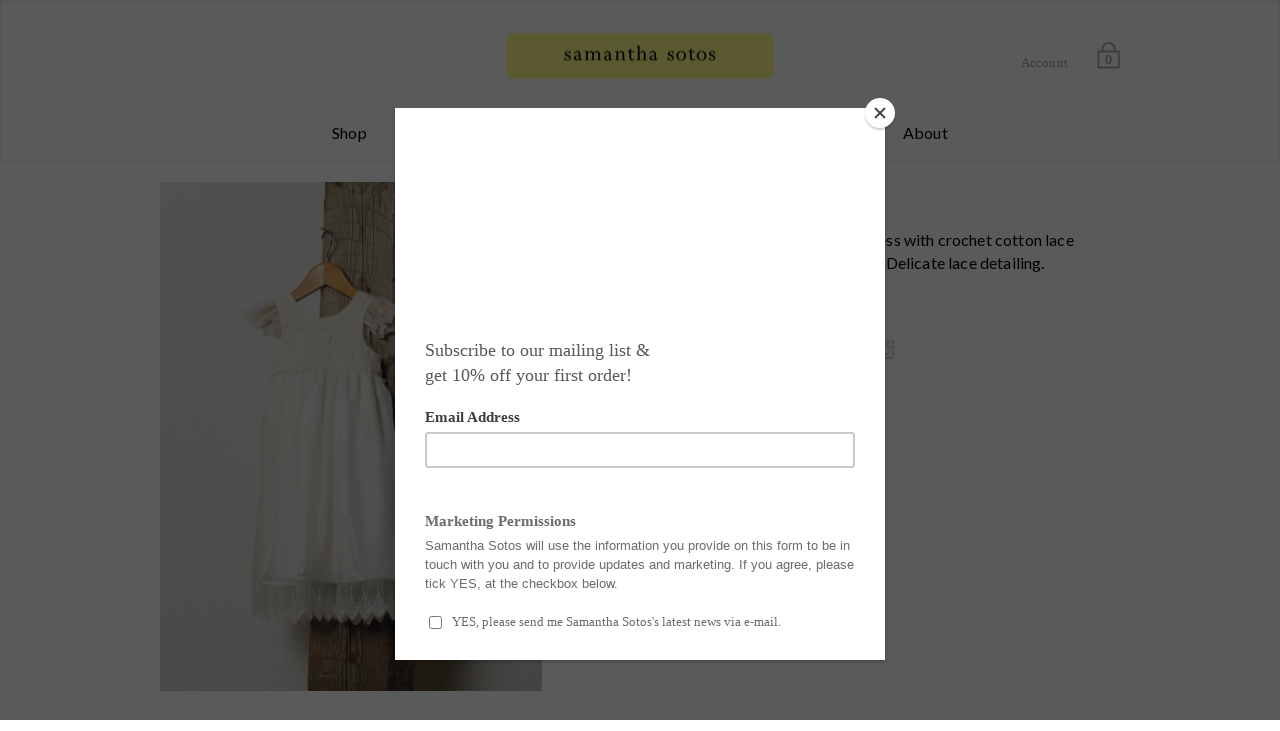

--- FILE ---
content_type: text/html; charset=utf-8
request_url: https://www.samanthasotos.com/products/myas-dress
body_size: 13904
content:
<!doctype html>
<!--[if lt IE 7]><html class="no-js lt-ie10 lt-ie9 lt-ie8 lt-ie7" lang="en"> <![endif]-->
<!--[if IE 7]><html class="no-js lt-ie10 lt-ie9 lt-ie8" lang="en"> <![endif]-->
<!--[if IE 8]><html class="no-js lt-ie10 lt-ie9" lang="en"> <![endif]-->
<!--[if IE 9 ]><html class="ie9 lt-ie10 no-js"> <![endif]-->
<!--[if (gt IE 9)|!(IE)]><!--> <html class="no-js"> <!--<![endif]-->
<head>
  <meta name="p:domain_verify" content="4ce7d15ba889e35a102cdfb05301fdfb"/>

<meta name="google-site-verification" content="ufkq8SyC_V_CIFUt6db50wl67nyWL4Sh7sUvtB-uWj4" />  
  
  <meta charset="utf-8">
  <meta http-equiv="X-UA-Compatible" content="IE=edge,chrome=1">

  
    <title>Samantha Sotos - Custom made deigner christening clothes | Samantha Sotos</title>
  

  
    <meta name="description" content="Explore Samantha Sotos&#39; complete christening collection. Take a look at the unique dresses for girls, outfits for boys, bridesmaids and flower girl dresses." />
  

  <link rel="canonical" href="https://www.samanthasotos.com/products/myas-dress" />
  <meta name="viewport" content="width=device-width,initial-scale=1" />

  <script>window.performance && window.performance.mark && window.performance.mark('shopify.content_for_header.start');</script><meta name="google-site-verification" content="0OUuTDpjpipvLzFgxQin3W89is_WGqAd-g2bkB5Ashs">
<meta id="shopify-digital-wallet" name="shopify-digital-wallet" content="/6687375/digital_wallets/dialog">
<meta name="shopify-checkout-api-token" content="de4d721325d72fdadd0661984a25aede">
<meta id="in-context-paypal-metadata" data-shop-id="6687375" data-venmo-supported="false" data-environment="production" data-locale="en_US" data-paypal-v4="true" data-currency="EUR">
<link rel="alternate" type="application/json+oembed" href="https://www.samanthasotos.com/products/myas-dress.oembed">
<script async="async" src="/checkouts/internal/preloads.js?locale=en-GR"></script>
<script id="shopify-features" type="application/json">{"accessToken":"de4d721325d72fdadd0661984a25aede","betas":["rich-media-storefront-analytics"],"domain":"www.samanthasotos.com","predictiveSearch":true,"shopId":6687375,"locale":"en"}</script>
<script>var Shopify = Shopify || {};
Shopify.shop = "samantha-sotos.myshopify.com";
Shopify.locale = "en";
Shopify.currency = {"active":"EUR","rate":"1.0"};
Shopify.country = "GR";
Shopify.theme = {"name":"Samantha's theme","id":12080299,"schema_name":null,"schema_version":null,"theme_store_id":null,"role":"main"};
Shopify.theme.handle = "null";
Shopify.theme.style = {"id":null,"handle":null};
Shopify.cdnHost = "www.samanthasotos.com/cdn";
Shopify.routes = Shopify.routes || {};
Shopify.routes.root = "/";</script>
<script type="module">!function(o){(o.Shopify=o.Shopify||{}).modules=!0}(window);</script>
<script>!function(o){function n(){var o=[];function n(){o.push(Array.prototype.slice.apply(arguments))}return n.q=o,n}var t=o.Shopify=o.Shopify||{};t.loadFeatures=n(),t.autoloadFeatures=n()}(window);</script>
<script id="shop-js-analytics" type="application/json">{"pageType":"product"}</script>
<script defer="defer" async type="module" src="//www.samanthasotos.com/cdn/shopifycloud/shop-js/modules/v2/client.init-shop-cart-sync_D0dqhulL.en.esm.js"></script>
<script defer="defer" async type="module" src="//www.samanthasotos.com/cdn/shopifycloud/shop-js/modules/v2/chunk.common_CpVO7qML.esm.js"></script>
<script type="module">
  await import("//www.samanthasotos.com/cdn/shopifycloud/shop-js/modules/v2/client.init-shop-cart-sync_D0dqhulL.en.esm.js");
await import("//www.samanthasotos.com/cdn/shopifycloud/shop-js/modules/v2/chunk.common_CpVO7qML.esm.js");

  window.Shopify.SignInWithShop?.initShopCartSync?.({"fedCMEnabled":true,"windoidEnabled":true});

</script>
<script>(function() {
  var isLoaded = false;
  function asyncLoad() {
    if (isLoaded) return;
    isLoaded = true;
    var urls = ["https:\/\/chimpstatic.com\/mcjs-connected\/js\/users\/dc5bdbcd56529071f04aad376\/a3af75d2bb7658f0c15853e1a.js?shop=samantha-sotos.myshopify.com"];
    for (var i = 0; i < urls.length; i++) {
      var s = document.createElement('script');
      s.type = 'text/javascript';
      s.async = true;
      s.src = urls[i];
      var x = document.getElementsByTagName('script')[0];
      x.parentNode.insertBefore(s, x);
    }
  };
  if(window.attachEvent) {
    window.attachEvent('onload', asyncLoad);
  } else {
    window.addEventListener('load', asyncLoad, false);
  }
})();</script>
<script id="__st">var __st={"a":6687375,"offset":7200,"reqid":"93909754-1ac4-482a-a60f-d8928a6c96a8-1764600052","pageurl":"www.samanthasotos.com\/products\/myas-dress","u":"1c0759b5251f","p":"product","rtyp":"product","rid":413998307};</script>
<script>window.ShopifyPaypalV4VisibilityTracking = true;</script>
<script id="captcha-bootstrap">!function(){'use strict';const t='contact',e='account',n='new_comment',o=[[t,t],['blogs',n],['comments',n],[t,'customer']],c=[[e,'customer_login'],[e,'guest_login'],[e,'recover_customer_password'],[e,'create_customer']],r=t=>t.map((([t,e])=>`form[action*='/${t}']:not([data-nocaptcha='true']) input[name='form_type'][value='${e}']`)).join(','),a=t=>()=>t?[...document.querySelectorAll(t)].map((t=>t.form)):[];function s(){const t=[...o],e=r(t);return a(e)}const i='password',u='form_key',d=['recaptcha-v3-token','g-recaptcha-response','h-captcha-response',i],f=()=>{try{return window.sessionStorage}catch{return}},m='__shopify_v',_=t=>t.elements[u];function p(t,e,n=!1){try{const o=window.sessionStorage,c=JSON.parse(o.getItem(e)),{data:r}=function(t){const{data:e,action:n}=t;return t[m]||n?{data:e,action:n}:{data:t,action:n}}(c);for(const[e,n]of Object.entries(r))t.elements[e]&&(t.elements[e].value=n);n&&o.removeItem(e)}catch(o){console.error('form repopulation failed',{error:o})}}const l='form_type',E='cptcha';function T(t){t.dataset[E]=!0}const w=window,h=w.document,L='Shopify',v='ce_forms',y='captcha';let A=!1;((t,e)=>{const n=(g='f06e6c50-85a8-45c8-87d0-21a2b65856fe',I='https://cdn.shopify.com/shopifycloud/storefront-forms-hcaptcha/ce_storefront_forms_captcha_hcaptcha.v1.5.2.iife.js',D={infoText:'Protected by hCaptcha',privacyText:'Privacy',termsText:'Terms'},(t,e,n)=>{const o=w[L][v],c=o.bindForm;if(c)return c(t,g,e,D).then(n);var r;o.q.push([[t,g,e,D],n]),r=I,A||(h.body.append(Object.assign(h.createElement('script'),{id:'captcha-provider',async:!0,src:r})),A=!0)});var g,I,D;w[L]=w[L]||{},w[L][v]=w[L][v]||{},w[L][v].q=[],w[L][y]=w[L][y]||{},w[L][y].protect=function(t,e){n(t,void 0,e),T(t)},Object.freeze(w[L][y]),function(t,e,n,w,h,L){const[v,y,A,g]=function(t,e,n){const i=e?o:[],u=t?c:[],d=[...i,...u],f=r(d),m=r(i),_=r(d.filter((([t,e])=>n.includes(e))));return[a(f),a(m),a(_),s()]}(w,h,L),I=t=>{const e=t.target;return e instanceof HTMLFormElement?e:e&&e.form},D=t=>v().includes(t);t.addEventListener('submit',(t=>{const e=I(t);if(!e)return;const n=D(e)&&!e.dataset.hcaptchaBound&&!e.dataset.recaptchaBound,o=_(e),c=g().includes(e)&&(!o||!o.value);(n||c)&&t.preventDefault(),c&&!n&&(function(t){try{if(!f())return;!function(t){const e=f();if(!e)return;const n=_(t);if(!n)return;const o=n.value;o&&e.removeItem(o)}(t);const e=Array.from(Array(32),(()=>Math.random().toString(36)[2])).join('');!function(t,e){_(t)||t.append(Object.assign(document.createElement('input'),{type:'hidden',name:u})),t.elements[u].value=e}(t,e),function(t,e){const n=f();if(!n)return;const o=[...t.querySelectorAll(`input[type='${i}']`)].map((({name:t})=>t)),c=[...d,...o],r={};for(const[a,s]of new FormData(t).entries())c.includes(a)||(r[a]=s);n.setItem(e,JSON.stringify({[m]:1,action:t.action,data:r}))}(t,e)}catch(e){console.error('failed to persist form',e)}}(e),e.submit())}));const S=(t,e)=>{t&&!t.dataset[E]&&(n(t,e.some((e=>e===t))),T(t))};for(const o of['focusin','change'])t.addEventListener(o,(t=>{const e=I(t);D(e)&&S(e,y())}));const B=e.get('form_key'),M=e.get(l),P=B&&M;t.addEventListener('DOMContentLoaded',(()=>{const t=y();if(P)for(const e of t)e.elements[l].value===M&&p(e,B);[...new Set([...A(),...v().filter((t=>'true'===t.dataset.shopifyCaptcha))])].forEach((e=>S(e,t)))}))}(h,new URLSearchParams(w.location.search),n,t,e,['guest_login'])})(!0,!0)}();</script>
<script integrity="sha256-52AcMU7V7pcBOXWImdc/TAGTFKeNjmkeM1Pvks/DTgc=" data-source-attribution="shopify.loadfeatures" defer="defer" src="//www.samanthasotos.com/cdn/shopifycloud/storefront/assets/storefront/load_feature-81c60534.js" crossorigin="anonymous"></script>
<script data-source-attribution="shopify.dynamic_checkout.dynamic.init">var Shopify=Shopify||{};Shopify.PaymentButton=Shopify.PaymentButton||{isStorefrontPortableWallets:!0,init:function(){window.Shopify.PaymentButton.init=function(){};var t=document.createElement("script");t.src="https://www.samanthasotos.com/cdn/shopifycloud/portable-wallets/latest/portable-wallets.en.js",t.type="module",document.head.appendChild(t)}};
</script>
<script data-source-attribution="shopify.dynamic_checkout.buyer_consent">
  function portableWalletsHideBuyerConsent(e){var t=document.getElementById("shopify-buyer-consent"),n=document.getElementById("shopify-subscription-policy-button");t&&n&&(t.classList.add("hidden"),t.setAttribute("aria-hidden","true"),n.removeEventListener("click",e))}function portableWalletsShowBuyerConsent(e){var t=document.getElementById("shopify-buyer-consent"),n=document.getElementById("shopify-subscription-policy-button");t&&n&&(t.classList.remove("hidden"),t.removeAttribute("aria-hidden"),n.addEventListener("click",e))}window.Shopify?.PaymentButton&&(window.Shopify.PaymentButton.hideBuyerConsent=portableWalletsHideBuyerConsent,window.Shopify.PaymentButton.showBuyerConsent=portableWalletsShowBuyerConsent);
</script>
<script data-source-attribution="shopify.dynamic_checkout.cart.bootstrap">document.addEventListener("DOMContentLoaded",(function(){function t(){return document.querySelector("shopify-accelerated-checkout-cart, shopify-accelerated-checkout")}if(t())Shopify.PaymentButton.init();else{new MutationObserver((function(e,n){t()&&(Shopify.PaymentButton.init(),n.disconnect())})).observe(document.body,{childList:!0,subtree:!0})}}));
</script>
<link id="shopify-accelerated-checkout-styles" rel="stylesheet" media="screen" href="https://www.samanthasotos.com/cdn/shopifycloud/portable-wallets/latest/accelerated-checkout-backwards-compat.css" crossorigin="anonymous">
<style id="shopify-accelerated-checkout-cart">
        #shopify-buyer-consent {
  margin-top: 1em;
  display: inline-block;
  width: 100%;
}

#shopify-buyer-consent.hidden {
  display: none;
}

#shopify-subscription-policy-button {
  background: none;
  border: none;
  padding: 0;
  text-decoration: underline;
  font-size: inherit;
  cursor: pointer;
}

#shopify-subscription-policy-button::before {
  box-shadow: none;
}

      </style>

<script>window.performance && window.performance.mark && window.performance.mark('shopify.content_for_header.end');</script>

  <!-- Facebook Open Graph -->
<meta property="og:type" content="website" />
<meta property="og:site_name" content="Samantha Sotos" />
<meta property="og:url" content="https://www.samanthasotos.com/products/myas-dress" />
<meta property="og:title" content="Samantha Sotos - Custom made deigner christening clothes" />

  <meta property="og:description" content="
Mya's dress. Ecru dress with crochet cotton lace bodice and silk skirt. Delicate lace detailing." />
  
  <meta property="og:image" content="http://www.samanthasotos.com/cdn/shop/products/dress_05_grande.jpg?v=1417102765" />
  <meta property="og:image:secure_url" content="https://www.samanthasotos.com/cdn/shop/products/dress_05_grande.jpg?v=1417102765" />
  


<!-- Twitter Card -->

  <meta name="twitter:card" content="product">
  <meta name="twitter:title" content="Mya's Dress">
  <meta name="twitter:url" content="https://www.samanthasotos.com/products/myas-dress">
  <meta name="twitter:description" content="
Mya&#39;s dress. Ecru dress with crochet cotton lace bodice and silk skirt. Delicate lace detailing.">
  <meta name="twitter:image:src" content="http://www.samanthasotos.com/cdn/shop/products/dress_05_grande.jpg?v=1417102765">
  <meta name="twitter:data1" content="&amp;euro;180.00">
  <meta name="twitter:label1" content="PRICE">
  <meta name="twitter:data2" content="shopify">
  <meta name="twitter:label2" content="VENDOR">



  <!-- Theme CSS -->
  <link href="//www.samanthasotos.com/cdn/shop/t/3/assets/theme.scss.css?v=154544817860223852631760025589" rel="stylesheet" type="text/css" media="all" />

  <!-- Third Party JS Libraries -->
  <script src="//www.samanthasotos.com/cdn/shop/t/3/assets/modernizr-2.7.1.min.js?v=97979361732255975071415098315" type="text/javascript"></script>

  
<!-- Sans Serif -->



  <link href='//fonts.googleapis.com/css?family=Lato:400italic,700italic,400,700' rel='stylesheet' type='text/css'>




















<!-- Condensed Sans Serif -->










<!-- Geometric Sans Serif -->




<!-- Serif -->























<!-- Slab serif -->














  <!-- Store object -->
  <script type="text/javascript">
  Theme = {}
  Theme.logo = true;
  Theme.currency = 'EUR';
  shopCurrency = 'EUR'; /* used by shipping calculator */
  Theme.moneyFormat = "\u0026euro;{{amount}}";
  Theme.moneyFormatCurrency = "\u0026euro;{{amount}} EUR";

  Theme.disableAjax = false;

  Theme.addToCartText = 'Add to cart';
  
    Theme.addToCartText = 'Add to bag';
  

  

  Theme.soldOutText = 'Sold out';
  
    Theme.soldOutText = 'Sold out';
  

  Theme.unavailableText = 'Unavailable';
  
    Theme.unavailableText = 'Unavailable';
  

  Theme.processingText = 'Processing...';
  
    Theme.processingText = 'Processing...';
  

  

  
  Theme.headerNavigation = true;
  

  
  Theme.headerSticky = true;
  

  
  Theme.imageZoom = true;
  

  

  
  Theme.slideshowAutoplay = true;
  Theme.slideshowAutoplayDelay = 4;
    
    Theme.slideshowAutoplayDelay = parseInt('4',10);
    
  

  

  
  Theme.mailingList = true;
  
</script>


  <style type="text/css">
    
    









    .add-to-cart-loader, .home-slideshow-loader, .product-slideshow-loader {
      border-left:   3px solid rgba(0, 0, 0, .15);
      border-right:  3px solid rgba(0, 0, 0, .15);
      border-bottom: 3px solid rgba(0, 0, 0, .15);
      border-top:    3px solid rgba(0, 0, 0, .8);
    }
    
    









    .header-drawer h1, .header-drawer .navigation ul ul {
      border-color: #000000;
      border-color: rgba(0, 0, 0, .3);
    }
    
    









    .copyright, .payment-options {
      color: rgba(209, 211, 212, .5);
    }
    .spread-the-word .footer-share-icon {
      background: rgba(209, 211, 212, .7);
    }
    .spread-the-word .footer-share-icon:hover {
      background: rgba(209, 211, 212, .9);
    }

    
  </style>
  <script>  
  var mobileCss = "//www.samanthasotos.com/cdn/shop/t/3/assets/theme.mobile.css?v=22525662770352326121618606248";
  var mobileCssAdded = false;
  // Include CSS file
  function addCSS(){
    if (!mobileCssAdded) {
     var head = document.getElementsByTagName('head')[0];

     var style = document.createElement('link');
     style.href = mobileCss;
     style.type = 'text/css';
     style.rel = 'stylesheet';
     head.append(style);
     mobileCssAdded = true;
    }
  }

  var isMobile = navigator.userAgent.match(/(iPhone|iPod|iPad|Android|webOS|BlackBerry|IEMobile|Opera Mini|KF)/i) || window.innerWidth < 1024;
  if(isMobile){
  	addCSS();
  } else {         
    window.addEventListener("orientationchange", function() {
  	addCSS();
    }, false);
  }
  </script>

<link href="https://monorail-edge.shopifysvc.com" rel="dns-prefetch">
<script>(function(){if ("sendBeacon" in navigator && "performance" in window) {try {var session_token_from_headers = performance.getEntriesByType('navigation')[0].serverTiming.find(x => x.name == '_s').description;} catch {var session_token_from_headers = undefined;}var session_cookie_matches = document.cookie.match(/_shopify_s=([^;]*)/);var session_token_from_cookie = session_cookie_matches && session_cookie_matches.length === 2 ? session_cookie_matches[1] : "";var session_token = session_token_from_headers || session_token_from_cookie || "";function handle_abandonment_event(e) {var entries = performance.getEntries().filter(function(entry) {return /monorail-edge.shopifysvc.com/.test(entry.name);});if (!window.abandonment_tracked && entries.length === 0) {window.abandonment_tracked = true;var currentMs = Date.now();var navigation_start = performance.timing.navigationStart;var payload = {shop_id: 6687375,url: window.location.href,navigation_start,duration: currentMs - navigation_start,session_token,page_type: "product"};window.navigator.sendBeacon("https://monorail-edge.shopifysvc.com/v1/produce", JSON.stringify({schema_id: "online_store_buyer_site_abandonment/1.1",payload: payload,metadata: {event_created_at_ms: currentMs,event_sent_at_ms: currentMs}}));}}window.addEventListener('pagehide', handle_abandonment_event);}}());</script>
<script id="web-pixels-manager-setup">(function e(e,d,r,n,o){if(void 0===o&&(o={}),!Boolean(null===(a=null===(i=window.Shopify)||void 0===i?void 0:i.analytics)||void 0===a?void 0:a.replayQueue)){var i,a;window.Shopify=window.Shopify||{};var t=window.Shopify;t.analytics=t.analytics||{};var s=t.analytics;s.replayQueue=[],s.publish=function(e,d,r){return s.replayQueue.push([e,d,r]),!0};try{self.performance.mark("wpm:start")}catch(e){}var l=function(){var e={modern:/Edge?\/(1{2}[4-9]|1[2-9]\d|[2-9]\d{2}|\d{4,})\.\d+(\.\d+|)|Firefox\/(1{2}[4-9]|1[2-9]\d|[2-9]\d{2}|\d{4,})\.\d+(\.\d+|)|Chrom(ium|e)\/(9{2}|\d{3,})\.\d+(\.\d+|)|(Maci|X1{2}).+ Version\/(15\.\d+|(1[6-9]|[2-9]\d|\d{3,})\.\d+)([,.]\d+|)( \(\w+\)|)( Mobile\/\w+|) Safari\/|Chrome.+OPR\/(9{2}|\d{3,})\.\d+\.\d+|(CPU[ +]OS|iPhone[ +]OS|CPU[ +]iPhone|CPU IPhone OS|CPU iPad OS)[ +]+(15[._]\d+|(1[6-9]|[2-9]\d|\d{3,})[._]\d+)([._]\d+|)|Android:?[ /-](13[3-9]|1[4-9]\d|[2-9]\d{2}|\d{4,})(\.\d+|)(\.\d+|)|Android.+Firefox\/(13[5-9]|1[4-9]\d|[2-9]\d{2}|\d{4,})\.\d+(\.\d+|)|Android.+Chrom(ium|e)\/(13[3-9]|1[4-9]\d|[2-9]\d{2}|\d{4,})\.\d+(\.\d+|)|SamsungBrowser\/([2-9]\d|\d{3,})\.\d+/,legacy:/Edge?\/(1[6-9]|[2-9]\d|\d{3,})\.\d+(\.\d+|)|Firefox\/(5[4-9]|[6-9]\d|\d{3,})\.\d+(\.\d+|)|Chrom(ium|e)\/(5[1-9]|[6-9]\d|\d{3,})\.\d+(\.\d+|)([\d.]+$|.*Safari\/(?![\d.]+ Edge\/[\d.]+$))|(Maci|X1{2}).+ Version\/(10\.\d+|(1[1-9]|[2-9]\d|\d{3,})\.\d+)([,.]\d+|)( \(\w+\)|)( Mobile\/\w+|) Safari\/|Chrome.+OPR\/(3[89]|[4-9]\d|\d{3,})\.\d+\.\d+|(CPU[ +]OS|iPhone[ +]OS|CPU[ +]iPhone|CPU IPhone OS|CPU iPad OS)[ +]+(10[._]\d+|(1[1-9]|[2-9]\d|\d{3,})[._]\d+)([._]\d+|)|Android:?[ /-](13[3-9]|1[4-9]\d|[2-9]\d{2}|\d{4,})(\.\d+|)(\.\d+|)|Mobile Safari.+OPR\/([89]\d|\d{3,})\.\d+\.\d+|Android.+Firefox\/(13[5-9]|1[4-9]\d|[2-9]\d{2}|\d{4,})\.\d+(\.\d+|)|Android.+Chrom(ium|e)\/(13[3-9]|1[4-9]\d|[2-9]\d{2}|\d{4,})\.\d+(\.\d+|)|Android.+(UC? ?Browser|UCWEB|U3)[ /]?(15\.([5-9]|\d{2,})|(1[6-9]|[2-9]\d|\d{3,})\.\d+)\.\d+|SamsungBrowser\/(5\.\d+|([6-9]|\d{2,})\.\d+)|Android.+MQ{2}Browser\/(14(\.(9|\d{2,})|)|(1[5-9]|[2-9]\d|\d{3,})(\.\d+|))(\.\d+|)|K[Aa][Ii]OS\/(3\.\d+|([4-9]|\d{2,})\.\d+)(\.\d+|)/},d=e.modern,r=e.legacy,n=navigator.userAgent;return n.match(d)?"modern":n.match(r)?"legacy":"unknown"}(),u="modern"===l?"modern":"legacy",c=(null!=n?n:{modern:"",legacy:""})[u],f=function(e){return[e.baseUrl,"/wpm","/b",e.hashVersion,"modern"===e.buildTarget?"m":"l",".js"].join("")}({baseUrl:d,hashVersion:r,buildTarget:u}),m=function(e){var d=e.version,r=e.bundleTarget,n=e.surface,o=e.pageUrl,i=e.monorailEndpoint;return{emit:function(e){var a=e.status,t=e.errorMsg,s=(new Date).getTime(),l=JSON.stringify({metadata:{event_sent_at_ms:s},events:[{schema_id:"web_pixels_manager_load/3.1",payload:{version:d,bundle_target:r,page_url:o,status:a,surface:n,error_msg:t},metadata:{event_created_at_ms:s}}]});if(!i)return console&&console.warn&&console.warn("[Web Pixels Manager] No Monorail endpoint provided, skipping logging."),!1;try{return self.navigator.sendBeacon.bind(self.navigator)(i,l)}catch(e){}var u=new XMLHttpRequest;try{return u.open("POST",i,!0),u.setRequestHeader("Content-Type","text/plain"),u.send(l),!0}catch(e){return console&&console.warn&&console.warn("[Web Pixels Manager] Got an unhandled error while logging to Monorail."),!1}}}}({version:r,bundleTarget:l,surface:e.surface,pageUrl:self.location.href,monorailEndpoint:e.monorailEndpoint});try{o.browserTarget=l,function(e){var d=e.src,r=e.async,n=void 0===r||r,o=e.onload,i=e.onerror,a=e.sri,t=e.scriptDataAttributes,s=void 0===t?{}:t,l=document.createElement("script"),u=document.querySelector("head"),c=document.querySelector("body");if(l.async=n,l.src=d,a&&(l.integrity=a,l.crossOrigin="anonymous"),s)for(var f in s)if(Object.prototype.hasOwnProperty.call(s,f))try{l.dataset[f]=s[f]}catch(e){}if(o&&l.addEventListener("load",o),i&&l.addEventListener("error",i),u)u.appendChild(l);else{if(!c)throw new Error("Did not find a head or body element to append the script");c.appendChild(l)}}({src:f,async:!0,onload:function(){if(!function(){var e,d;return Boolean(null===(d=null===(e=window.Shopify)||void 0===e?void 0:e.analytics)||void 0===d?void 0:d.initialized)}()){var d=window.webPixelsManager.init(e)||void 0;if(d){var r=window.Shopify.analytics;r.replayQueue.forEach((function(e){var r=e[0],n=e[1],o=e[2];d.publishCustomEvent(r,n,o)})),r.replayQueue=[],r.publish=d.publishCustomEvent,r.visitor=d.visitor,r.initialized=!0}}},onerror:function(){return m.emit({status:"failed",errorMsg:"".concat(f," has failed to load")})},sri:function(e){var d=/^sha384-[A-Za-z0-9+/=]+$/;return"string"==typeof e&&d.test(e)}(c)?c:"",scriptDataAttributes:o}),m.emit({status:"loading"})}catch(e){m.emit({status:"failed",errorMsg:(null==e?void 0:e.message)||"Unknown error"})}}})({shopId: 6687375,storefrontBaseUrl: "https://www.samanthasotos.com",extensionsBaseUrl: "https://extensions.shopifycdn.com/cdn/shopifycloud/web-pixels-manager",monorailEndpoint: "https://monorail-edge.shopifysvc.com/unstable/produce_batch",surface: "storefront-renderer",enabledBetaFlags: ["2dca8a86"],webPixelsConfigList: [{"id":"1011548491","configuration":"{\"config\":\"{\\\"pixel_id\\\":\\\"G-MD99RXFNNY\\\",\\\"google_tag_ids\\\":[\\\"G-MD99RXFNNY\\\",\\\"GT-K4VFFMQ\\\"],\\\"gtag_events\\\":[{\\\"type\\\":\\\"search\\\",\\\"action_label\\\":\\\"G-MD99RXFNNY\\\"},{\\\"type\\\":\\\"begin_checkout\\\",\\\"action_label\\\":\\\"G-MD99RXFNNY\\\"},{\\\"type\\\":\\\"view_item\\\",\\\"action_label\\\":[\\\"G-MD99RXFNNY\\\",\\\"MC-RLKCE8H4V8\\\"]},{\\\"type\\\":\\\"purchase\\\",\\\"action_label\\\":[\\\"G-MD99RXFNNY\\\",\\\"MC-RLKCE8H4V8\\\"]},{\\\"type\\\":\\\"page_view\\\",\\\"action_label\\\":[\\\"G-MD99RXFNNY\\\",\\\"MC-RLKCE8H4V8\\\"]},{\\\"type\\\":\\\"add_payment_info\\\",\\\"action_label\\\":\\\"G-MD99RXFNNY\\\"},{\\\"type\\\":\\\"add_to_cart\\\",\\\"action_label\\\":\\\"G-MD99RXFNNY\\\"}],\\\"enable_monitoring_mode\\\":false}\"}","eventPayloadVersion":"v1","runtimeContext":"OPEN","scriptVersion":"b2a88bafab3e21179ed38636efcd8a93","type":"APP","apiClientId":1780363,"privacyPurposes":[],"dataSharingAdjustments":{"protectedCustomerApprovalScopes":["read_customer_address","read_customer_email","read_customer_name","read_customer_personal_data","read_customer_phone"]}},{"id":"813334859","configuration":"{\"pixelCode\":\"CQJSVDRC77U3KCVGFG5G\"}","eventPayloadVersion":"v1","runtimeContext":"STRICT","scriptVersion":"22e92c2ad45662f435e4801458fb78cc","type":"APP","apiClientId":4383523,"privacyPurposes":["ANALYTICS","MARKETING","SALE_OF_DATA"],"dataSharingAdjustments":{"protectedCustomerApprovalScopes":["read_customer_address","read_customer_email","read_customer_name","read_customer_personal_data","read_customer_phone"]}},{"id":"448332107","configuration":"{\"pixel_id\":\"792543684532938\",\"pixel_type\":\"facebook_pixel\",\"metaapp_system_user_token\":\"-\"}","eventPayloadVersion":"v1","runtimeContext":"OPEN","scriptVersion":"ca16bc87fe92b6042fbaa3acc2fbdaa6","type":"APP","apiClientId":2329312,"privacyPurposes":["ANALYTICS","MARKETING","SALE_OF_DATA"],"dataSharingAdjustments":{"protectedCustomerApprovalScopes":["read_customer_address","read_customer_email","read_customer_name","read_customer_personal_data","read_customer_phone"]}},{"id":"156303691","eventPayloadVersion":"v1","runtimeContext":"LAX","scriptVersion":"1","type":"CUSTOM","privacyPurposes":["MARKETING"],"name":"Meta pixel (migrated)"},{"id":"188645707","eventPayloadVersion":"v1","runtimeContext":"LAX","scriptVersion":"1","type":"CUSTOM","privacyPurposes":["ANALYTICS"],"name":"Google Analytics tag (migrated)"},{"id":"shopify-app-pixel","configuration":"{}","eventPayloadVersion":"v1","runtimeContext":"STRICT","scriptVersion":"0450","apiClientId":"shopify-pixel","type":"APP","privacyPurposes":["ANALYTICS","MARKETING"]},{"id":"shopify-custom-pixel","eventPayloadVersion":"v1","runtimeContext":"LAX","scriptVersion":"0450","apiClientId":"shopify-pixel","type":"CUSTOM","privacyPurposes":["ANALYTICS","MARKETING"]}],isMerchantRequest: false,initData: {"shop":{"name":"Samantha Sotos","paymentSettings":{"currencyCode":"EUR"},"myshopifyDomain":"samantha-sotos.myshopify.com","countryCode":"GR","storefrontUrl":"https:\/\/www.samanthasotos.com"},"customer":null,"cart":null,"checkout":null,"productVariants":[{"price":{"amount":180.0,"currencyCode":"EUR"},"product":{"title":"Mya's Dress","vendor":"shopify","id":"413998307","untranslatedTitle":"Mya's Dress","url":"\/products\/myas-dress","type":"christening girls"},"id":"1001073847","image":{"src":"\/\/www.samanthasotos.com\/cdn\/shop\/products\/dress_05.jpg?v=1417102765"},"sku":"15401sku-2","title":"black \/ small","untranslatedTitle":"black \/ small"}],"purchasingCompany":null},},"https://www.samanthasotos.com/cdn","ae1676cfwd2530674p4253c800m34e853cb",{"modern":"","legacy":""},{"shopId":"6687375","storefrontBaseUrl":"https:\/\/www.samanthasotos.com","extensionBaseUrl":"https:\/\/extensions.shopifycdn.com\/cdn\/shopifycloud\/web-pixels-manager","surface":"storefront-renderer","enabledBetaFlags":"[\"2dca8a86\"]","isMerchantRequest":"false","hashVersion":"ae1676cfwd2530674p4253c800m34e853cb","publish":"custom","events":"[[\"page_viewed\",{}],[\"product_viewed\",{\"productVariant\":{\"price\":{\"amount\":180.0,\"currencyCode\":\"EUR\"},\"product\":{\"title\":\"Mya's Dress\",\"vendor\":\"shopify\",\"id\":\"413998307\",\"untranslatedTitle\":\"Mya's Dress\",\"url\":\"\/products\/myas-dress\",\"type\":\"christening girls\"},\"id\":\"1001073847\",\"image\":{\"src\":\"\/\/www.samanthasotos.com\/cdn\/shop\/products\/dress_05.jpg?v=1417102765\"},\"sku\":\"15401sku-2\",\"title\":\"black \/ small\",\"untranslatedTitle\":\"black \/ small\"}}]]"});</script><script>
  window.ShopifyAnalytics = window.ShopifyAnalytics || {};
  window.ShopifyAnalytics.meta = window.ShopifyAnalytics.meta || {};
  window.ShopifyAnalytics.meta.currency = 'EUR';
  var meta = {"product":{"id":413998307,"gid":"gid:\/\/shopify\/Product\/413998307","vendor":"shopify","type":"christening girls","variants":[{"id":1001073847,"price":18000,"name":"Mya's Dress - black \/ small","public_title":"black \/ small","sku":"15401sku-2"}],"remote":false},"page":{"pageType":"product","resourceType":"product","resourceId":413998307}};
  for (var attr in meta) {
    window.ShopifyAnalytics.meta[attr] = meta[attr];
  }
</script>
<script class="analytics">
  (function () {
    var customDocumentWrite = function(content) {
      var jquery = null;

      if (window.jQuery) {
        jquery = window.jQuery;
      } else if (window.Checkout && window.Checkout.$) {
        jquery = window.Checkout.$;
      }

      if (jquery) {
        jquery('body').append(content);
      }
    };

    var hasLoggedConversion = function(token) {
      if (token) {
        return document.cookie.indexOf('loggedConversion=' + token) !== -1;
      }
      return false;
    }

    var setCookieIfConversion = function(token) {
      if (token) {
        var twoMonthsFromNow = new Date(Date.now());
        twoMonthsFromNow.setMonth(twoMonthsFromNow.getMonth() + 2);

        document.cookie = 'loggedConversion=' + token + '; expires=' + twoMonthsFromNow;
      }
    }

    var trekkie = window.ShopifyAnalytics.lib = window.trekkie = window.trekkie || [];
    if (trekkie.integrations) {
      return;
    }
    trekkie.methods = [
      'identify',
      'page',
      'ready',
      'track',
      'trackForm',
      'trackLink'
    ];
    trekkie.factory = function(method) {
      return function() {
        var args = Array.prototype.slice.call(arguments);
        args.unshift(method);
        trekkie.push(args);
        return trekkie;
      };
    };
    for (var i = 0; i < trekkie.methods.length; i++) {
      var key = trekkie.methods[i];
      trekkie[key] = trekkie.factory(key);
    }
    trekkie.load = function(config) {
      trekkie.config = config || {};
      trekkie.config.initialDocumentCookie = document.cookie;
      var first = document.getElementsByTagName('script')[0];
      var script = document.createElement('script');
      script.type = 'text/javascript';
      script.onerror = function(e) {
        var scriptFallback = document.createElement('script');
        scriptFallback.type = 'text/javascript';
        scriptFallback.onerror = function(error) {
                var Monorail = {
      produce: function produce(monorailDomain, schemaId, payload) {
        var currentMs = new Date().getTime();
        var event = {
          schema_id: schemaId,
          payload: payload,
          metadata: {
            event_created_at_ms: currentMs,
            event_sent_at_ms: currentMs
          }
        };
        return Monorail.sendRequest("https://" + monorailDomain + "/v1/produce", JSON.stringify(event));
      },
      sendRequest: function sendRequest(endpointUrl, payload) {
        // Try the sendBeacon API
        if (window && window.navigator && typeof window.navigator.sendBeacon === 'function' && typeof window.Blob === 'function' && !Monorail.isIos12()) {
          var blobData = new window.Blob([payload], {
            type: 'text/plain'
          });

          if (window.navigator.sendBeacon(endpointUrl, blobData)) {
            return true;
          } // sendBeacon was not successful

        } // XHR beacon

        var xhr = new XMLHttpRequest();

        try {
          xhr.open('POST', endpointUrl);
          xhr.setRequestHeader('Content-Type', 'text/plain');
          xhr.send(payload);
        } catch (e) {
          console.log(e);
        }

        return false;
      },
      isIos12: function isIos12() {
        return window.navigator.userAgent.lastIndexOf('iPhone; CPU iPhone OS 12_') !== -1 || window.navigator.userAgent.lastIndexOf('iPad; CPU OS 12_') !== -1;
      }
    };
    Monorail.produce('monorail-edge.shopifysvc.com',
      'trekkie_storefront_load_errors/1.1',
      {shop_id: 6687375,
      theme_id: 12080299,
      app_name: "storefront",
      context_url: window.location.href,
      source_url: "//www.samanthasotos.com/cdn/s/trekkie.storefront.3c703df509f0f96f3237c9daa54e2777acf1a1dd.min.js"});

        };
        scriptFallback.async = true;
        scriptFallback.src = '//www.samanthasotos.com/cdn/s/trekkie.storefront.3c703df509f0f96f3237c9daa54e2777acf1a1dd.min.js';
        first.parentNode.insertBefore(scriptFallback, first);
      };
      script.async = true;
      script.src = '//www.samanthasotos.com/cdn/s/trekkie.storefront.3c703df509f0f96f3237c9daa54e2777acf1a1dd.min.js';
      first.parentNode.insertBefore(script, first);
    };
    trekkie.load(
      {"Trekkie":{"appName":"storefront","development":false,"defaultAttributes":{"shopId":6687375,"isMerchantRequest":null,"themeId":12080299,"themeCityHash":"13546224268830261695","contentLanguage":"en","currency":"EUR","eventMetadataId":"881ff714-dd2c-400a-a3be-1700e75c28d3"},"isServerSideCookieWritingEnabled":true,"monorailRegion":"shop_domain","enabledBetaFlags":["f0df213a"]},"Session Attribution":{},"S2S":{"facebookCapiEnabled":true,"source":"trekkie-storefront-renderer","apiClientId":580111}}
    );

    var loaded = false;
    trekkie.ready(function() {
      if (loaded) return;
      loaded = true;

      window.ShopifyAnalytics.lib = window.trekkie;

      var originalDocumentWrite = document.write;
      document.write = customDocumentWrite;
      try { window.ShopifyAnalytics.merchantGoogleAnalytics.call(this); } catch(error) {};
      document.write = originalDocumentWrite;

      window.ShopifyAnalytics.lib.page(null,{"pageType":"product","resourceType":"product","resourceId":413998307,"shopifyEmitted":true});

      var match = window.location.pathname.match(/checkouts\/(.+)\/(thank_you|post_purchase)/)
      var token = match? match[1]: undefined;
      if (!hasLoggedConversion(token)) {
        setCookieIfConversion(token);
        window.ShopifyAnalytics.lib.track("Viewed Product",{"currency":"EUR","variantId":1001073847,"productId":413998307,"productGid":"gid:\/\/shopify\/Product\/413998307","name":"Mya's Dress - black \/ small","price":"180.00","sku":"15401sku-2","brand":"shopify","variant":"black \/ small","category":"christening girls","nonInteraction":true,"remote":false},undefined,undefined,{"shopifyEmitted":true});
      window.ShopifyAnalytics.lib.track("monorail:\/\/trekkie_storefront_viewed_product\/1.1",{"currency":"EUR","variantId":1001073847,"productId":413998307,"productGid":"gid:\/\/shopify\/Product\/413998307","name":"Mya's Dress - black \/ small","price":"180.00","sku":"15401sku-2","brand":"shopify","variant":"black \/ small","category":"christening girls","nonInteraction":true,"remote":false,"referer":"https:\/\/www.samanthasotos.com\/products\/myas-dress"});
      }
    });


        var eventsListenerScript = document.createElement('script');
        eventsListenerScript.async = true;
        eventsListenerScript.src = "//www.samanthasotos.com/cdn/shopifycloud/storefront/assets/shop_events_listener-3da45d37.js";
        document.getElementsByTagName('head')[0].appendChild(eventsListenerScript);

})();</script>
  <script>
  if (!window.ga || (window.ga && typeof window.ga !== 'function')) {
    window.ga = function ga() {
      (window.ga.q = window.ga.q || []).push(arguments);
      if (window.Shopify && window.Shopify.analytics && typeof window.Shopify.analytics.publish === 'function') {
        window.Shopify.analytics.publish("ga_stub_called", {}, {sendTo: "google_osp_migration"});
      }
      console.error("Shopify's Google Analytics stub called with:", Array.from(arguments), "\nSee https://help.shopify.com/manual/promoting-marketing/pixels/pixel-migration#google for more information.");
    };
    if (window.Shopify && window.Shopify.analytics && typeof window.Shopify.analytics.publish === 'function') {
      window.Shopify.analytics.publish("ga_stub_initialized", {}, {sendTo: "google_osp_migration"});
    }
  }
</script>
<script
  defer
  src="https://www.samanthasotos.com/cdn/shopifycloud/perf-kit/shopify-perf-kit-2.1.2.min.js"
  data-application="storefront-renderer"
  data-shop-id="6687375"
  data-render-region="gcp-us-east1"
  data-page-type="product"
  data-theme-instance-id="12080299"
  data-theme-name=""
  data-theme-version=""
  data-monorail-region="shop_domain"
  data-resource-timing-sampling-rate="10"
  data-shs="true"
  data-shs-beacon="true"
  data-shs-export-with-fetch="true"
  data-shs-logs-sample-rate="1"
></script>
</head>

<body class=" template-product" >

  







<div class="main-header-wrapper  sticky-header show-border">
  <header class="main-header" role="banner">

    <div class="branding">
      
      	<div class="logo-container">
          <a class="logo has-retina" href="/">
            <img class="logo-regular" alt="Samantha Sotos" src="//www.samanthasotos.com/cdn/shop/t/3/assets/logo.png?v=94264551060810736621415098315">
            
            
              <img class="logo-retina" alt="Samantha Sotos" src="//www.samanthasotos.com/cdn/shop/t/3/assets/logo-retina.png?v=54853449448107958611415098315">
              
            
          </a>
      	</div>
      
    </div>

    

    <div class="header-tools">

      <div class="header-actions">
        
          
            <a href="/account" class="account-link">Account</a>
          
        
        
        
        
          <a class="cart-link" href="/cart"><img src="https://cdn.shopify.com/s/files/1/0668/7375/t/3/assets/bag_01.png" onmouseover="this.src='https://cdn.shopify.com/s/files/1/0668/7375/t/3/assets/bag_hover_01.png';" onmouseout="this.src='https://cdn.shopify.com/s/files/1/0668/7375/t/3/assets/bag_01.png';" /><span class="cart-count">0</span></a>
        
        <span class="drawer-toggle"></span>
      </div>
    </div>
    
      
      
        <nav class="navigation">
  <ul>
    <li class="first  has-dropdown">
      
      

    	
      
      
    
      <a href="/collections/e-boutique">Shop</a>
      
        <ul>
          
          
          
            <li class="deep-link first  ">
          	  
              
    	
      	      
              
              
              <a href="/collections/womenswear_online"  class="">View All</a>
              
            </li>
          
          
          
            <li class="deep-link   ">
          	  
              
    	
      	      
              
              
              <a href="/collections/dresses-online"  class="">Dresses</a>
              
            </li>
          
          
          
            <li class="deep-link   ">
          	  
              
    	
      	      
              
              
              <a href="/collections/jackets-online"  class="">Jackets</a>
              
            </li>
          
          
          
            <li class="deep-link   ">
          	  
              
    	
      	      
              
              
              <a href="/collections/tops-online"  class="">Tops</a>
              
            </li>
          
          
          
            <li class="deep-link   ">
          	  
              
    	
      	      
              
              
              <a href="/collections/pants-online"  class="">Bottoms</a>
              
            </li>
          
          
          
            <li class="deep-link   ">
          	  
              
    	
      	      
              
              
              <a href="/collections/accessories-online"  class="">Accessories </a>
              
            </li>
          
          
          
            <li class="deep-link  last ">
          	  
              
    	
      	      
              
              
              <a href="/collections/online-kidswear"  class="">Kidswear</a>
              
            </li>
          
        </ul>
      

    </li><li class="  has-dropdown">
      
      

    	
      
      
    
      <a href="/pages/bridal">Bridal</a>
      
        <ul>
          
          
          
            <li class="deep-link first  ">
          	  
              
    	
      	      
              
              
              <a href="/collections/past-bridal-gowns"  class="">Gowns</a>
              
            </li>
          
          
          
            <li class="deep-link   ">
          	  
              
    	
      	      
              
              
              <a href="/collections/past-guest"  class="">Guests</a>
              
            </li>
          
          
          
            <li class="deep-link  last ">
          	  
              
    	
      	      
              
              
              <a href="/collections/past-fascinators"  class="">Headpieces</a>
              
            </li>
          
        </ul>
      

    </li><li class="  has-dropdown">
      
      

    	
      
      
    
      <a href="/pages/christening">Christening</a>
      
        <ul>
          
          
          
            <li class="deep-link first  ">
          	  
              
    	
      	      
              
              
              <a href="/collections/past-christening-girls"  class="">Girls</a>
              
            </li>
          
          
          
            <li class="deep-link   ">
          	  
              
    	
      	      
              
              
              <a href="/collections/past-christening-boys"  class="">Boys</a>
              
            </li>
          
          
          
            <li class="deep-link   ">
          	  
              
    	
      	      
              
              
              <a href="/collections/past-me-my-godmother"  class="">Me & my godmother</a>
              
            </li>
          
          
          
            <li class="deep-link  last ">
          	  
              
    	
      	      
              
              
              <a href="/collections/past-street-party-collections-little-ones"  class="">Street party</a>
              
            </li>
          
        </ul>
      

    </li><li class="  has-dropdown">
      
      

    	
      
      
    
      <a href="/pages/womenswear-childrenswear">Collections</a>
      
        <ul>
          
          
          
            <li class="deep-link first  has-dropdown">
          	  
              
    	
      	      
              
              
              <a href="/collections/womenswear-collections"  class="">Womens</a>
              
              	<ul>
              	
              		
                   <li>
              		<a href="/collections/past-aw20-21-dress-hellas" class="">AW20/21</a>
                  </li>
              	
              		
                   <li>
              		<a href="/collections/past-ss19-dress-hellas" class="">SS19</a>
                  </li>
              	
              		
                   <li>
              		<a href="/collections/past-aw18-19-persefoni" class="">AW18/19</a>
                  </li>
              	
              		
                   <li>
              		<a href="/collections/past-aw18-19-persefoni-lookbook" class="">AW18/19 lookbook</a>
                  </li>
              	
              		
                   <li>
              		<a href="/collections/past-ss18-summer-lovin" class="">SS18</a>
                  </li>
              	
              		
                   <li>
              		<a href="/collections/past-aw17-18-fly-icarus-fly" class="">AW17/18</a>
                  </li>
              	
              		
                   <li>
              		<a href="/collections/past-do-it-like-the-ancients" class="">SS17</a>
                  </li>
              	
              		
                   <li>
              		<a href="/collections/past-aw16-17-irini" class="">AW16/17</a>
                  </li>
              	
              		
                   <li>
              		<a href="/collections/past-ss16-eleftheria-irini-sofia-agapi" class="">SS16</a>
                  </li>
              	
              		
                   <li>
              		<a href="/collections/aw15-16-pandoras-closet-video" class="">AW15/16 video</a>
                  </li>
              	
              		
                   <li>
              		<a href="/collections/past-aw15-16-pandoras-closet" class="">AW15/16</a>
                  </li>
              	
              		
                   <li>
              		<a href="/collections/past-ss15-sunkissed-video" class="">SS15 video</a>
                  </li>
              	
              		
                   <li>
              		<a href="/collections/past-ss15-sunkissed" class="">SS15</a>
                  </li>
              	
              		
                   <li>
              		<a href="/collections/past-collection-aw14-15" class="">AW14/15</a>
                  </li>
              	
              		
                   <li>
              		<a href="/collections/past-collection-ss14" class="">SS14</a>
                  </li>
              	
              		
                   <li>
              		<a href="/collections/past-collection-aw13-14" class="">AW13/14</a>
                  </li>
              	
              		
                   <li>
              		<a href="/collections/past-collection-ss13" class="">SS13</a>
                  </li>
              	
              		
                   <li>
              		<a href="/collections/past-collection-aw12-13" class="">AW12/13</a>
                  </li>
              	
              		
                   <li>
              		<a href="/collections/past-collection-ss12" class="">SS12</a>
                  </li>
              	
              		
                   <li>
              		<a href="/collections/past-collection-aw11-12" class="">AW11/12</a>
                  </li>
              	
              		
                   <li>
              		<a href="/collections/ss11-athens-fashion-week-runway" class="">SS11 AFW</a>
                  </li>
              	
              		
                   <li>
              		<a href="/collections/past-collection-ss11" class="">SS11</a>
                  </li>
              	
              		
                   <li>
              		<a href="/collections/past-collection-aw10-11" class="">AW10/11</a>
                  </li>
              	
              		
                   <li>
              		<a href="/collections/past-collection-ss10" class="">SS10</a>
                  </li>
              	
              		
                   <li>
              		<a href="/collections/past-collection-ss10-athens-fashion-week" class="">SS10 AFW</a>
                  </li>
              	
              		
                   <li>
              		<a href="/collections/past-collection-aw09-10" class="">AW09/10</a>
                  </li>
              	
              		
                   <li>
              		<a href="/collections/past-collection-ss09" class="">SS09</a>
                  </li>
              	
              		
                   <li>
              		<a href="/collections/past-collection-aw08-09" class="">AW08/09</a>
                  </li>
              	
              		
                   <li>
              		<a href="/collections/past-collection-aw07-08" class="">AW07/08</a>
                  </li>
              	
              		
                   <li>
              		<a href="/collections/past-collection-ss07" class="">SS07 campaign</a>
                  </li>
              	
              		
                   <li>
              		<a href="/collections/past-collection-ss07-zappeio" class="">SS07</a>
                  </li>
              	
              		
                   <li>
              		<a href="/collections/past-collection-aw06-07" class="">AW06/07</a>
                  </li>
              	
             	</ul>
              
            </li>
          
          
          
            <li class="deep-link  last has-dropdown">
          	  
              
    	
      	      
              
              
              <a href="/collections/collections-little-ones"  class="">Little Ones</a>
              
              	<ul>
              	
              		
                   <li>
              		<a href="/collections/past-ss18-a-little-summer-lovin" class="">SS18</a>
                  </li>
              	
              		
                   <li>
              		<a href="/collections/past-aw17-18-fly-little-icarus-fly" class="">AW17/18</a>
                  </li>
              	
              		
                   <li>
              		<a href="/collections/past-ss17-do-it-like-the-little-ancients" class="">SS17</a>
                  </li>
              	
              		
                   <li>
              		<a href="/collections/past-aw16-17-irinoula" class="">AW16/17</a>
                  </li>
              	
              		
                   <li>
              		<a href="/collections/past-ss16-evgenia-niki-odysseas" class="">SS16</a>
                  </li>
              	
              		
                   <li>
              		<a href="/collections/aw15-16-pandoras-little-closet-video" class="">AW15/16 video</a>
                  </li>
              	
              		
                   <li>
              		<a href="/collections/past-aw15-16-pandoras-little-closet" class="">AW15/16</a>
                  </li>
              	
              		
                   <li>
              		<a href="/collections/ss15-a-little-sunkissed-video" class="">SS15 video</a>
                  </li>
              	
              		
                   <li>
              		<a href="/collections/past-a-little-sunkissed" class="">SS15</a>
                  </li>
              	
              		
                   <li>
              		<a href="/collections/past-winter-safari-in-athens" class="">AW14/15</a>
                  </li>
              	
              		
                   <li>
              		<a href="/collections/past-street-party-collections-little-ones" class="">Street party</a>
                  </li>
              	
             	</ul>
              
            </li>
          
        </ul>
      

    </li><li class=" last has-dropdown">
      
      

    	
      
      
    
      <a href="/pages/ss-world">About</a>
      
        <ul>
          
          
          
            <li class="deep-link first  ">
          	  
              
    	
      	      
              
              
              <a href="/pages/brand-philosophy"  class="">Brand Philosophy</a>
              
            </li>
          
          
          
            <li class="deep-link   ">
          	  
              
    	
      	      
              
              
              <a href="/pages/size-guide"  class="">Size Guide</a>
              
            </li>
          
          
          
            <li class="deep-link   ">
          	  
              
    	
      	      
              
              
              <a href="/pages/contact"  class="">Contact</a>
              
            </li>
          
          
          
            <li class="deep-link  last ">
          	  
              
    	
      	      
              
              
              <a href="/pages/testimonials"  class="">Testimonials</a>
              
            </li>
          
        </ul>
      

    </li>
  </ul>
</nav>
      
  </header>
</div>

<div class="header-drawer">
  <h1><a href="/">Samantha Sotos</a></h1>

  <span class="drawer-toggle icon">&#57349;</span>

  <nav class="navigation">
  <ul>
    <li class="first  has-dropdown">
      
      

    	
      
      
    
      <a href="/collections/e-boutique">Shop</a>
      
        <ul>
          
          
          
            <li class="deep-link first  ">
          	  
              
    	
      	      
              
              
              <a href="/collections/womenswear_online"  class="">View All</a>
              
            </li>
          
          
          
            <li class="deep-link   ">
          	  
              
    	
      	      
              
              
              <a href="/collections/dresses-online"  class="">Dresses</a>
              
            </li>
          
          
          
            <li class="deep-link   ">
          	  
              
    	
      	      
              
              
              <a href="/collections/jackets-online"  class="">Jackets</a>
              
            </li>
          
          
          
            <li class="deep-link   ">
          	  
              
    	
      	      
              
              
              <a href="/collections/tops-online"  class="">Tops</a>
              
            </li>
          
          
          
            <li class="deep-link   ">
          	  
              
    	
      	      
              
              
              <a href="/collections/pants-online"  class="">Bottoms</a>
              
            </li>
          
          
          
            <li class="deep-link   ">
          	  
              
    	
      	      
              
              
              <a href="/collections/accessories-online"  class="">Accessories </a>
              
            </li>
          
          
          
            <li class="deep-link  last ">
          	  
              
    	
      	      
              
              
              <a href="/collections/online-kidswear"  class="">Kidswear</a>
              
            </li>
          
        </ul>
      

    </li><li class="  has-dropdown">
      
      

    	
      
      
    
      <a href="/pages/bridal">Bridal</a>
      
        <ul>
          
          
          
            <li class="deep-link first  ">
          	  
              
    	
      	      
              
              
              <a href="/collections/past-bridal-gowns"  class="">Gowns</a>
              
            </li>
          
          
          
            <li class="deep-link   ">
          	  
              
    	
      	      
              
              
              <a href="/collections/past-guest"  class="">Guests</a>
              
            </li>
          
          
          
            <li class="deep-link  last ">
          	  
              
    	
      	      
              
              
              <a href="/collections/past-fascinators"  class="">Headpieces</a>
              
            </li>
          
        </ul>
      

    </li><li class="  has-dropdown">
      
      

    	
      
      
    
      <a href="/pages/christening">Christening</a>
      
        <ul>
          
          
          
            <li class="deep-link first  ">
          	  
              
    	
      	      
              
              
              <a href="/collections/past-christening-girls"  class="">Girls</a>
              
            </li>
          
          
          
            <li class="deep-link   ">
          	  
              
    	
      	      
              
              
              <a href="/collections/past-christening-boys"  class="">Boys</a>
              
            </li>
          
          
          
            <li class="deep-link   ">
          	  
              
    	
      	      
              
              
              <a href="/collections/past-me-my-godmother"  class="">Me & my godmother</a>
              
            </li>
          
          
          
            <li class="deep-link  last ">
          	  
              
    	
      	      
              
              
              <a href="/collections/past-street-party-collections-little-ones"  class="">Street party</a>
              
            </li>
          
        </ul>
      

    </li><li class="  has-dropdown">
      
      

    	
      
      
    
      <a href="/pages/womenswear-childrenswear">Collections</a>
      
        <ul>
          
          
          
            <li class="deep-link first  has-dropdown">
          	  
              
    	
      	      
              
              
              <a href="/collections/womenswear-collections"  class="">Womens</a>
              
              	<ul>
              	
              		
                   <li>
              		<a href="/collections/past-aw20-21-dress-hellas" class="">AW20/21</a>
                  </li>
              	
              		
                   <li>
              		<a href="/collections/past-ss19-dress-hellas" class="">SS19</a>
                  </li>
              	
              		
                   <li>
              		<a href="/collections/past-aw18-19-persefoni" class="">AW18/19</a>
                  </li>
              	
              		
                   <li>
              		<a href="/collections/past-aw18-19-persefoni-lookbook" class="">AW18/19 lookbook</a>
                  </li>
              	
              		
                   <li>
              		<a href="/collections/past-ss18-summer-lovin" class="">SS18</a>
                  </li>
              	
              		
                   <li>
              		<a href="/collections/past-aw17-18-fly-icarus-fly" class="">AW17/18</a>
                  </li>
              	
              		
                   <li>
              		<a href="/collections/past-do-it-like-the-ancients" class="">SS17</a>
                  </li>
              	
              		
                   <li>
              		<a href="/collections/past-aw16-17-irini" class="">AW16/17</a>
                  </li>
              	
              		
                   <li>
              		<a href="/collections/past-ss16-eleftheria-irini-sofia-agapi" class="">SS16</a>
                  </li>
              	
              		
                   <li>
              		<a href="/collections/aw15-16-pandoras-closet-video" class="">AW15/16 video</a>
                  </li>
              	
              		
                   <li>
              		<a href="/collections/past-aw15-16-pandoras-closet" class="">AW15/16</a>
                  </li>
              	
              		
                   <li>
              		<a href="/collections/past-ss15-sunkissed-video" class="">SS15 video</a>
                  </li>
              	
              		
                   <li>
              		<a href="/collections/past-ss15-sunkissed" class="">SS15</a>
                  </li>
              	
              		
                   <li>
              		<a href="/collections/past-collection-aw14-15" class="">AW14/15</a>
                  </li>
              	
              		
                   <li>
              		<a href="/collections/past-collection-ss14" class="">SS14</a>
                  </li>
              	
              		
                   <li>
              		<a href="/collections/past-collection-aw13-14" class="">AW13/14</a>
                  </li>
              	
              		
                   <li>
              		<a href="/collections/past-collection-ss13" class="">SS13</a>
                  </li>
              	
              		
                   <li>
              		<a href="/collections/past-collection-aw12-13" class="">AW12/13</a>
                  </li>
              	
              		
                   <li>
              		<a href="/collections/past-collection-ss12" class="">SS12</a>
                  </li>
              	
              		
                   <li>
              		<a href="/collections/past-collection-aw11-12" class="">AW11/12</a>
                  </li>
              	
              		
                   <li>
              		<a href="/collections/ss11-athens-fashion-week-runway" class="">SS11 AFW</a>
                  </li>
              	
              		
                   <li>
              		<a href="/collections/past-collection-ss11" class="">SS11</a>
                  </li>
              	
              		
                   <li>
              		<a href="/collections/past-collection-aw10-11" class="">AW10/11</a>
                  </li>
              	
              		
                   <li>
              		<a href="/collections/past-collection-ss10" class="">SS10</a>
                  </li>
              	
              		
                   <li>
              		<a href="/collections/past-collection-ss10-athens-fashion-week" class="">SS10 AFW</a>
                  </li>
              	
              		
                   <li>
              		<a href="/collections/past-collection-aw09-10" class="">AW09/10</a>
                  </li>
              	
              		
                   <li>
              		<a href="/collections/past-collection-ss09" class="">SS09</a>
                  </li>
              	
              		
                   <li>
              		<a href="/collections/past-collection-aw08-09" class="">AW08/09</a>
                  </li>
              	
              		
                   <li>
              		<a href="/collections/past-collection-aw07-08" class="">AW07/08</a>
                  </li>
              	
              		
                   <li>
              		<a href="/collections/past-collection-ss07" class="">SS07 campaign</a>
                  </li>
              	
              		
                   <li>
              		<a href="/collections/past-collection-ss07-zappeio" class="">SS07</a>
                  </li>
              	
              		
                   <li>
              		<a href="/collections/past-collection-aw06-07" class="">AW06/07</a>
                  </li>
              	
             	</ul>
              
            </li>
          
          
          
            <li class="deep-link  last has-dropdown">
          	  
              
    	
      	      
              
              
              <a href="/collections/collections-little-ones"  class="">Little Ones</a>
              
              	<ul>
              	
              		
                   <li>
              		<a href="/collections/past-ss18-a-little-summer-lovin" class="">SS18</a>
                  </li>
              	
              		
                   <li>
              		<a href="/collections/past-aw17-18-fly-little-icarus-fly" class="">AW17/18</a>
                  </li>
              	
              		
                   <li>
              		<a href="/collections/past-ss17-do-it-like-the-little-ancients" class="">SS17</a>
                  </li>
              	
              		
                   <li>
              		<a href="/collections/past-aw16-17-irinoula" class="">AW16/17</a>
                  </li>
              	
              		
                   <li>
              		<a href="/collections/past-ss16-evgenia-niki-odysseas" class="">SS16</a>
                  </li>
              	
              		
                   <li>
              		<a href="/collections/aw15-16-pandoras-little-closet-video" class="">AW15/16 video</a>
                  </li>
              	
              		
                   <li>
              		<a href="/collections/past-aw15-16-pandoras-little-closet" class="">AW15/16</a>
                  </li>
              	
              		
                   <li>
              		<a href="/collections/ss15-a-little-sunkissed-video" class="">SS15 video</a>
                  </li>
              	
              		
                   <li>
              		<a href="/collections/past-a-little-sunkissed" class="">SS15</a>
                  </li>
              	
              		
                   <li>
              		<a href="/collections/past-winter-safari-in-athens" class="">AW14/15</a>
                  </li>
              	
              		
                   <li>
              		<a href="/collections/past-street-party-collections-little-ones" class="">Street party</a>
                  </li>
              	
             	</ul>
              
            </li>
          
        </ul>
      

    </li><li class=" last has-dropdown">
      
      

    	
      
      
    
      <a href="/pages/ss-world">About</a>
      
        <ul>
          
          
          
            <li class="deep-link first  ">
          	  
              
    	
      	      
              
              
              <a href="/pages/brand-philosophy"  class="">Brand Philosophy</a>
              
            </li>
          
          
          
            <li class="deep-link   ">
          	  
              
    	
      	      
              
              
              <a href="/pages/size-guide"  class="">Size Guide</a>
              
            </li>
          
          
          
            <li class="deep-link   ">
          	  
              
    	
      	      
              
              
              <a href="/pages/contact"  class="">Contact</a>
              
            </li>
          
          
          
            <li class="deep-link  last ">
          	  
              
    	
      	      
              
              
              <a href="/pages/testimonials"  class="">Testimonials</a>
              
            </li>
          
        </ul>
      

    </li>
  </ul>
</nav>

  
    <a href="/account" class="drawer-account-link"><span class="icon">&#57351;</span> My Account</a>
  
</div>


  <main class="main-content " role="main">

    
      

    

    





<div itemscope itemtype="http://schema.org/Product" class="product-itemscope">

  <div class="product-details mobile">
    
    
  </div>

  
  <div class="product-slideshow clearfix">
    <div class="product-big-image" data-no-image-svg="//www.samanthasotos.com/cdn/shop/t/3/assets/no-image.svg?v=118457862165745330321415098315" data-no-image-png="//www.samanthasotos.com/cdn/shop/t/3/assets/no-image.png?v=176150105860372026941415098315">
      <span class="product-slideshow-loader"></span>
      
        <img itemprop="image" alt="Mya's Dress" src="//www.samanthasotos.com/cdn/shop/products/dress_05.jpg?v=1417102765" />
      

      <div class="product-image-zoom"></div>
    </div>

    
  </div>

  <div class="product-wrap">

  	<h1 class="page-title" itemprop="name">Mya's Dress</h1>
    
    
    <div class="product-description rte" itemprop="description">
      <meta charset="utf-8"><meta charset="utf-8"><meta charset="utf-8"><meta charset="utf-8"><meta charset="utf-8"><meta charset="utf-8"><meta charset="utf-8">
<p class="p1"><span>Mya's dress. Ecru dress with crochet cotton lace bodice and silk skirt. Delicate lace detailing.</span></p>
    </div>
    
    
    <div class="product-details">
      
      
      
    </div>
    
    
    

    
    



<div class="share-buttons no-count" data-permalink="https://www.samanthasotos.com/products/myas-dress">

  <p>Share:</p>
<p style="margin-left:-5px"><a target="_blank" href="//www.facebook.com/sharer.php?u=https://www.samanthasotos.com/products/myas-dress" >
  <img src="//cdn.shopify.com/s/files/1/0668/7375/t/3/assets/share_fb_01.png" onmouseover="this.src='//cdn.shopify.com/s/files/1/0668/7375/t/3/assets/share_fb_hover_01.png';" onmouseout="this.src='//cdn.shopify.com/s/files/1/0668/7375/t/3/assets/share_fb_01.png';" />
</a><a target="_blank" href="//twitter.com/share?url=https://www.samanthasotos.com/products/myas-dress">
  <img src="//cdn.shopify.com/s/files/1/0668/7375/t/3/assets/share_twitter_01.png" onmouseover="this.src='//cdn.shopify.com/s/files/1/0668/7375/t/3/assets/share_twitter_hover_01.png';" onmouseout="this.src='//cdn.shopify.com/s/files/1/0668/7375/t/3/assets/share_twitter_01.png';" />
  </a><a target="_blank" href="//pinterest.com/pin/create/button/?url=https://www.samanthasotos.com/products/myas-dress&amp;media=//www.samanthasotos.com/cdn/shop/products/dress_05_1024x1024.jpg?v=1417102765&amp;description=Mya&#39;s Dress">
  <img src="//cdn.shopify.com/s/files/1/0668/7375/t/3/assets/share_pinterest_01.png" onmouseover="this.src='//cdn.shopify.com/s/files/1/0668/7375/t/3/assets/share_pinterest_hover_01.png';" onmouseout="this.src='//cdn.shopify.com/s/files/1/0668/7375/t/3/assets/share_pinterest_01.png';" /></span>
  </a><a href="//instagram.com/samantha_sotos/" target="_blank">
<img src="https://cdn.shopify.com/s/files/1/0668/7375/t/3/assets/share_instagram_01.png" onmouseover="this.src='//cdn.shopify.com/s/files/1/0668/7375/t/3/assets/share_instagram_hover_01.png';" onmouseout="this.src='//cdn.shopify.com/s/files/1/0668/7375/t/3/assets/share_instagram_01.png';" />
</a>

  

    
  
  
  
  
  
  
  
  
  
  
  
</div>

    


  </div>
  
  <div class="clearFix">&nbsp;</div>
</div><!-- close itemscope -->



<script>
  // required for splitting variants
  // see ProductView
  window.productJSON = {"id":413998307,"title":"Mya's Dress","handle":"myas-dress","description":"\u003cmeta charset=\"utf-8\"\u003e\u003cmeta charset=\"utf-8\"\u003e\u003cmeta charset=\"utf-8\"\u003e\u003cmeta charset=\"utf-8\"\u003e\u003cmeta charset=\"utf-8\"\u003e\u003cmeta charset=\"utf-8\"\u003e\u003cmeta charset=\"utf-8\"\u003e\n\u003cp class=\"p1\"\u003e\u003cspan\u003eMya's dress. Ecru dress with crochet cotton lace bodice and silk skirt. Delicate lace detailing.\u003c\/span\u003e\u003c\/p\u003e","published_at":"2014-11-27T17:39:00+02:00","created_at":"2014-11-27T17:39:00+02:00","vendor":"shopify","type":"christening girls","tags":[],"price":18000,"price_min":18000,"price_max":18000,"available":false,"price_varies":false,"compare_at_price":null,"compare_at_price_min":0,"compare_at_price_max":0,"compare_at_price_varies":false,"variants":[{"id":1001073847,"title":"black \/ small","option1":"black","option2":"small","option3":null,"sku":"15401sku-2","requires_shipping":true,"taxable":false,"featured_image":null,"available":false,"name":"Mya's Dress - black \/ small","public_title":"black \/ small","options":["black","small"],"price":18000,"weight":800,"compare_at_price":null,"inventory_quantity":0,"inventory_management":"shopify","inventory_policy":"deny","barcode":"15401barcode","requires_selling_plan":false,"selling_plan_allocations":[]}],"images":["\/\/www.samanthasotos.com\/cdn\/shop\/products\/dress_05.jpg?v=1417102765"],"featured_image":"\/\/www.samanthasotos.com\/cdn\/shop\/products\/dress_05.jpg?v=1417102765","options":["Color","Size"],"media":[{"alt":null,"id":17532813393,"position":1,"preview_image":{"aspect_ratio":0.75,"height":2048,"width":1536,"src":"\/\/www.samanthasotos.com\/cdn\/shop\/products\/dress_05.jpg?v=1417102765"},"aspect_ratio":0.75,"height":2048,"media_type":"image","src":"\/\/www.samanthasotos.com\/cdn\/shop\/products\/dress_05.jpg?v=1417102765","width":1536}],"requires_selling_plan":false,"selling_plan_groups":[],"content":"\u003cmeta charset=\"utf-8\"\u003e\u003cmeta charset=\"utf-8\"\u003e\u003cmeta charset=\"utf-8\"\u003e\u003cmeta charset=\"utf-8\"\u003e\u003cmeta charset=\"utf-8\"\u003e\u003cmeta charset=\"utf-8\"\u003e\u003cmeta charset=\"utf-8\"\u003e\n\u003cp class=\"p1\"\u003e\u003cspan\u003eMya's dress. Ecru dress with crochet cotton lace bodice and silk skirt. Delicate lace detailing.\u003c\/span\u003e\u003c\/p\u003e"};
</script>

  </main>

  

  

<div class="footer-wrapper">

<div id="back_to_top"><a href="javascript:scrollToTop();"><img src="//www.samanthasotos.com/cdn/shop/t/3/assets/arrow_back_to_top_01.png?v=142475369589014291681625235808"/></a></div>
  
<div class="mailing-list-signup ">
  
  
    
  
    <h3 class="section-title">Newsletter.</h3>&nbsp;
  

  
    <p>Sign up for the latest!</p>
  

  
  <form action="http://eepurl.com/9HrfH" method="post" name="mc-embedded-subscribe-form" target="_blank">

    
    <input class="mailing-list-email" name="EMAIL" type="email" placeholder="your@email.com" value="">
    

    

    <div class="mailing-list-submit">
      <input class="submit secondary" name="subscribe" type="submit" value="Subscribe">
    </div>

  </form>
  

  

  
  
  

  
  
      
    <div class="spread-the-word">
      

      
        <p></p>
      

      

      
        <a href="//www.facebook.com/pages/samantha-sotos/182258137639" target="_blank"><img src="//cdn.shopify.com/s/files/1/0668/7375/t/3/assets/share_fb_01.png" onmouseover="this.src='//cdn.shopify.com/s/files/1/0668/7375/t/3/assets/share_fb_hover_01.png';" onmouseout="this.src='//cdn.shopify.com/s/files/1/0668/7375/t/3/assets/share_fb_01.png';" /><a>
      
      
      
        <a href="//www.pinterest.com/samanthasotos/" target="_blank"><img src="//cdn.shopify.com/s/files/1/0668/7375/t/3/assets/share_pinterest_01.png" onmouseover="this.src='//cdn.shopify.com/s/files/1/0668/7375/t/3/assets/share_pinterest_hover_01.png';" onmouseout="this.src='//cdn.shopify.com/s/files/1/0668/7375/t/3/assets/share_pinterest_01.png';" /></a>
      
      
        <a href="//instagram.com/samantha_sotos/" target="_blank"><img src="//cdn.shopify.com/s/files/1/0668/7375/t/3/assets/share_instagram_01.png" onmouseover="this.src='//cdn.shopify.com/s/files/1/0668/7375/t/3/assets/share_instagram_hover_01.png';" onmouseout="this.src='//cdn.shopify.com/s/files/1/0668/7375/t/3/assets/share_instagram_01.png';" /></a>
      
      
      
    </div>
    
          
          
</div>
          
          
  

  
  
  

  <footer class="main-footer showing-1-lists ">

    
    <div class="footer-link-list footer">
      

      <ul>
        
          <li><a href="/pages/contact">Contact</a></li>
        
          <li><a href="/pages/size-guide">Size guide</a></li>
        
          <li><a href="/pages/terms-conditions">Terms & conditions</a></li>
        
          <li><a href="/pages/delivery-returns">Delivery & returns</a></li>
        
          <li><a href="/blogs/blog">Blog</a></li>
        
      </ul>
    </div>
    

    

    



    <div role="contentinfo" class="copyright footer-module">
      <p>Samantha Sotos &copy; 2014. All rights reserved.<br/>
        <!--<a href="http://www.pixelunion.net/themes/shopify/startup-home" target="_blank">Startup theme</a> by <a href="http://www.pixelunion.net" target="_blank">Pixel Union</a>, modified by <a href="http://playgrounddesign.gr/" target="_blank">Playground</a>.<br/>
        <a target="_blank" rel="nofollow" href="https://www.shopify.com?utm_campaign=poweredby&amp;utm_medium=shopify&amp;utm_source=onlinestore">Powered by Shopify</a> and <a href="http://techprolet.com/">techprolet</a>.</p>-->
    </div>

    
    <div class="payment-options footer-module">
      
      
      
                   <span class="visa">&#58113;</span>              
             <span class="mastercard">&#58114;</span>        
      
      
       <span class="american-express">&#58115;</span>  
      
                 <span class="paypal">&#58116;</span>            
      
      
      
      
    </div>
    

  </footer>

</div>


  <!-- Scripts -->
  <script src="//www.samanthasotos.com/cdn/shop/t/3/assets/jquery-1.10.0.min.js?v=57374740516698537231415098314" type="text/javascript"></script>
  <script src="//www.samanthasotos.com/cdn/shopifycloud/storefront/assets/themes_support/api.jquery-7ab1a3a4.js" type="text/javascript"></script>

  

  

  

  <script src="//www.samanthasotos.com/cdn/shopifycloud/storefront/assets/themes_support/option_selection-b017cd28.js" type="text/javascript"></script>

  <script src="//www.samanthasotos.com/cdn/shop/t/3/assets/plugins.js?v=172981449593891143771415807915" type="text/javascript"></script>
  <script src="//www.samanthasotos.com/cdn/shop/t/3/assets/site.js?v=84891052079755637531625236907" type="text/javascript"></script>

</body>
</html>


--- FILE ---
content_type: text/css
request_url: https://www.samanthasotos.com/cdn/shop/t/3/assets/theme.scss.css?v=154544817860223852631760025589
body_size: 14096
content:
/*! normalize.css v3.0.1 | MIT License | git.io/normalize */html{font-family:sans-serif;-ms-text-size-adjust:100%;-webkit-text-size-adjust:100%}body{margin:0}article,aside,details,figcaption,figure,footer,header,hgroup,main,nav,section,summary{display:block}audio,canvas,progress,video{display:inline-block;vertical-align:baseline}audio:not([controls]){display:none;height:0}[hidden],template{display:none}a{background:transparent}a:active,a:hover{outline:0}abbr[title]{border-bottom:1px dotted}b,strong{font-weight:700}dfn{font-style:italic}h1{font-size:2em;margin:.67em 0;letter-spacing:.01em}mark{background:#ff0;color:#000}small{font-size:80%;letter-spacing:.01em}sub,sup{font-size:75%;line-height:0;position:relative;vertical-align:baseline;letter-spacing:.01em}sup{top:-.5em}sub{bottom:-.25em}img{border:0}svg:not(:root){overflow:hidden}figure{margin:1em 40px}hr{-moz-box-sizing:content-box;box-sizing:content-box;height:0}pre{overflow:auto}code,kbd,pre,samp{font-family:monospace,monospace;font-size:1em;letter-spacing:.01em}button,input,optgroup,select,textarea{color:inherit;font:inherit;margin:0}button{overflow:visible}button,select{text-transform:none}button,html input[type=button],input[type=reset],input[type=submit]{-webkit-appearance:button;cursor:pointer}button[disabled],html input[disabled]{cursor:default}button::-moz-focus-inner,input::-moz-focus-inner{border:0;padding:0}input{line-height:normal}input[type=checkbox],input[type=radio]{box-sizing:border-box;padding:0}input[type=number]::-webkit-inner-spin-button,input[type=number]::-webkit-outer-spin-button{height:auto}input[type=search]{-webkit-appearance:textfield;-moz-box-sizing:content-box;-webkit-box-sizing:content-box;box-sizing:content-box}input[type=search]::-webkit-search-cancel-button,input[type=search]::-webkit-search-decoration{-webkit-appearance:none}fieldset{border:1px solid #c0c0c0;margin:0 2px;padding:.35em .625em .75em}legend{border:0;padding:0}textarea{overflow:auto}optgroup{font-weight:700}table{border-collapse:collapse;border-spacing:0}td,th{padding:0}.clearfix:before,.rte:before,.main-header:before,.cart-tools:before,.cart-additional-checkout-buttons:before,.clearfix:after,.rte:after,.main-header:after,.cart-tools:after,.cart-additional-checkout-buttons:after{content:" ";display:table}.clearfix:after,.rte:after,.main-header:after,.cart-tools:after,.cart-additional-checkout-buttons:after{clear:both}.clearfix,.rte,.main-header,.cart-tools,.cart-additional-checkout-buttons{*zoom: 1}@font-face{font-family:Single Product Webicons Regular;src:url(//www.samanthasotos.com/cdn/shop/t/3/assets/singleproductwebicons-regular.eot?v=148853930028068733481415098316);src:url(//www.samanthasotos.com/cdn/shop/t/3/assets/singleproductwebicons-regular.eot?%23iefix&v=148853930028068733481415098316) format("embedded-opentype"),url(//www.samanthasotos.com/cdn/shop/t/3/assets/singleproductwebicons-regular.woff?v=121403992484715806711415098316) format("woff"),url(//www.samanthasotos.com/cdn/shop/t/3/assets/singleproductwebicons-regular.ttf?v=171965092087479535511415098316) format("truetype"),url(//www.samanthasotos.com/cdn/shop/t/3/assets/singleproductwebicons-regular.svg%23singleproduct_web_iconsregular?2088) format("svg");font-weight:400;font-style:normal}@font-face{font-family:social-icons;src:url(//www.samanthasotos.com/cdn/shop/t/3/assets/socicon-webfont.eot?v=158979488421187204551415098317);src:url(//www.samanthasotos.com/cdn/shop/t/3/assets/socicon-webfont.eot?%23iefix&v=158979488421187204551415098317) format("embedded-opentype"),url(//www.samanthasotos.com/cdn/shop/t/3/assets/socicon-webfont.woff?v=105819767917490619051415098317) format("woff"),url(//www.samanthasotos.com/cdn/shop/t/3/assets/socicon-webfont.ttf?v=106208625691763645241415098317) format("truetype"),url(//www.samanthasotos.com/cdn/shop/t/3/assets/socicon-webfont.svg%23sociconregular?2088) format("svg");font-weight:400;font-style:normal}body{font-family:Lato,sans-serif;color:#000;font-size:16px;line-height:1.45;letter-spacing:.01em}.icon{font-family:Single Product Webicons Regular;font-size:16px;font-weight:400;line-height:1;-webkit-font-smoothing:antialiased;letter-spacing:.01em}a{color:#a6a2a0;text-decoration:none;-webkit-transition:all .2s cubic-bezier(.25,.46,.45,.94);-moz-transition:all .2s cubic-bezier(.25,.46,.45,.94);transition:all .2s cubic-bezier(.25,.46,.45,.94)}a:hover{color:#787270}h1,h2,h3,h4,h5,h6{line-height:1.25;font-family:Lato,sans-serif;font-weight:400;color:#000;margin-top:30px;-webkit-font-smoothing:initial;letter-spacing:;text-transform:}h1{font-size:40px;margin-bottom:20px;letter-spacing:.01em;font-size:}h2{font-size:32px;margin-bottom:19px;letter-spacing:.01em;font-size:}h3{font-size:24px;margin-bottom:18px;letter-spacing:.01em;font-size:}h4{font-size:20px;margin-bottom:18px;letter-spacing:.01em;font-size:}h5,h6{font-size:16px;margin-bottom:10px;letter-spacing:.01em;font-size:}.section-title,footer h4{color:#000;font-family:Lato,sans-serif;font-weight:400;font-size:24px;margin-top:0;text-align:center;-webkit-font-smoothing:initial;letter-spacing:.01em;font-size:;letter-spacing:;text-transform:}.meta{color:#a6a2a0;font-family:Lato,sans-serif;font-weight:400;font-size:14px;-webkit-font-smoothing:initial;letter-spacing:.01em;font-size:;letter-spacing:;text-transform:}img{max-width:100%}ul,ol,dl{padding:0;margin:23px 0}ul{list-style:outside none}ol{list-style:outside decimal}li{margin:12px 0}hr{height:2px;background:#edf0f2;border:none}table{background:transparent;color:#000;border:1px solid #edf0f2;border-top:none;font-size:14px;border-radius:5px;border-collapse:separate;margin:30px 0;letter-spacing:.01em}table.clean{border:none;border-radius:0;font-size:16px;letter-spacing:.01em}table .column-title{display:none}tr:first-child td:first-child,tr:first-child th:first-child{border-top-left-radius:5px}thead~tbody tr:first-child td:first-child,thead~tbody tr:first-child th:first-child{border-radius:0}tr:first-child td:last-child{border-top-right-radius:5px}thead~tbody tr:first-child td:last-child{border-radius:0}tr:last-child td:first-child,tr:last-child th:first-child{border-bottom-left-radius:5px}tr:last-child td:last-child{border-bottom-right-radius:5px}thead th:first-child{border-top-left-radius:5px}thead th:last-child{border-top-right-radius:5px}thead{background:#fff}.clean thead{background:none}th{background:#fff;color:#000;font-weight:700}.clean th{background:none;color:#000}tr td,tr th{border-top:1px solid #edf0f2;padding:20px}.clean tr td,.clean tr th{border:none}tr td{border-left:1px solid #edf0f2}tr td:first-child{border-left:none}table.mobile-layout tr td{padding:5px}.button,.submit,button,input[type=submit],input[type=button]{background-color:#dfe0e1;font-family:Lato,sans-serif;font-weight:400;color:#000;-webkit-appearance:none;padding:1px 30px;font-size:14px;height:30px;line-height:30px;display:inline-block;cursor:pointer;border:none;letter-spacing:.01em;font-size:;letter-spacing:;text-transform:}.button:hover,.submit:hover,button:hover,input[type=submit]:hover,input[type=button]:hover{background-color:#ff8;color:#000}.button.secondary,.submit.secondary,button.secondary,input[type=submit].secondary,input[type=button].secondary{background:#dfe0e1;color:#000;padding-top:0;padding-bottom:2px}.button.secondary:hover,.submit.secondary:hover,button.secondary:hover,input[type=submit].secondary:hover,input[type=button].secondary:hover{background:#ff8;color:#000}.button.disabled,.submit.disabled,button.disabled,input[type=submit].disabled,input[type=button].disabled{background:#d1d3d4;color:#000;opacity:1}.slide-text .button{background-color:#fff;margin-top:7px;height:50px;line-height:50px;font-size:16px}.slide-text .button:hover{background:#ff8;color:#000}form{font-size:14px;letter-spacing:.01em}label{font-size:16px;letter-spacing:.01em}.inline-input-wrapper label{font-weight:400;font-size:14px;letter-spacing:.01em;margin-left:5px;display:inline-block;vertical-align:middle}.input-wrapper{margin:30px 0}.inline-input-wrapper{margin:10px 0}input,textarea{border-radius:0}label~input,label~textarea{margin-top:10px}input:focus,textarea:focus{outline:none}input[type=text],input[type=email],input[type=password],input[type=search],input[type=telephone],input[type=tel],input[type=number],textarea{-webkit-appearance:none;border:1px solid #edf0f2;color:#000;display:block;width:100%;-moz-box-sizing:border-box;-webkit-box-sizing:border-box;box-sizing:border-box}input[type=text]::-webkit-input-placeholder,input[type=email]::-webkit-input-placeholder,input[type=password]::-webkit-input-placeholder,input[type=search]::-webkit-input-placeholder,input[type=telephone]::-webkit-input-placeholder,input[type=tel]::-webkit-input-placeholder,input[type=number]::-webkit-input-placeholder,textarea::-webkit-input-placeholder{color:#000;opacity:.7}input[type=text]:-moz-placeholder,input[type=email]:-moz-placeholder,input[type=password]:-moz-placeholder,input[type=search]:-moz-placeholder,input[type=telephone]:-moz-placeholder,input[type=tel]:-moz-placeholder,input[type=number]:-moz-placeholder,textarea:-moz-placeholder{color:#000;opacity:.7}input[type=text]::-moz-placeholder,input[type=email]::-moz-placeholder,input[type=password]::-moz-placeholder,input[type=search]::-moz-placeholder,input[type=telephone]::-moz-placeholder,input[type=tel]::-moz-placeholder,input[type=number]::-moz-placeholder,textarea::-moz-placeholder{color:#000;opacity:.7}input[type=text]:-ms-input-placeholder,input[type=email]:-ms-input-placeholder,input[type=password]:-ms-input-placeholder,input[type=search]:-ms-input-placeholder,input[type=telephone]:-ms-input-placeholder,input[type=tel]:-ms-input-placeholder,input[type=number]:-ms-input-placeholder,textarea:-ms-input-placeholder{color:#000;opacity:.7}input[type=text].error,input[type=email].error,input[type=password].error,input[type=search].error,input[type=telephone].error,input[type=tel].error,input[type=number].error,textarea.error{color:#e00d1b;border:1px solid #e00d1b}input[type=text].error::-webkit-input-placeholder,input[type=email].error::-webkit-input-placeholder,input[type=password].error::-webkit-input-placeholder,input[type=search].error::-webkit-input-placeholder,input[type=telephone].error::-webkit-input-placeholder,input[type=tel].error::-webkit-input-placeholder,input[type=number].error::-webkit-input-placeholder,textarea.error::-webkit-input-placeholder{color:#e00d1b;opacity:.7}input[type=text].error:-moz-placeholder,input[type=email].error:-moz-placeholder,input[type=password].error:-moz-placeholder,input[type=search].error:-moz-placeholder,input[type=telephone].error:-moz-placeholder,input[type=tel].error:-moz-placeholder,input[type=number].error:-moz-placeholder,textarea.error:-moz-placeholder{color:#e00d1b;opacity:.7}input[type=text].error::-moz-placeholder,input[type=email].error::-moz-placeholder,input[type=password].error::-moz-placeholder,input[type=search].error::-moz-placeholder,input[type=telephone].error::-moz-placeholder,input[type=tel].error::-moz-placeholder,input[type=number].error::-moz-placeholder,textarea.error::-moz-placeholder{color:#e00d1b;opacity:.7}input[type=text].error:-ms-input-placeholder,input[type=email].error:-ms-input-placeholder,input[type=password].error:-ms-input-placeholder,input[type=search].error:-ms-input-placeholder,input[type=telephone].error:-ms-input-placeholder,input[type=tel].error:-ms-input-placeholder,input[type=number].error:-ms-input-placeholder,textarea.error:-ms-input-placeholder{color:#e00d1b;opacity:.7}.error-message,.errors{color:#e00d1b}input[type=text],input[type=email],input[type=password],input[type=search],input[type=telephone],input[type=tel],input[type=number]{height:30px;padding:4px 15px 6px}.lt-ie9 input[type=text],.lt-ie9 input[type=email],.lt-ie9 input[type=password],.lt-ie9 input[type=search],.lt-ie9 input[type=telephone],.lt-ie9 input[type=tel],.lt-ie9 input[type=number]{padding:0 15px;line-height:30px}.lt-ie9 input[type=password]{font-family:Arial,sans-serif}textarea{padding:5px 15px;max-width:100%;margin-bottom:40px}input[type=submit]{cursor:pointer}.select-wrapper{background-color:#fff;cursor:pointer;border-radius:0;border:2px solid #000000;color:#000;padding:7px 45px 7px 15px;position:relative;text-align:left;width:100%;font-size:14px;margin:20px 0;letter-spacing:.01em;height:35px}.select-wrapper:after{color:#000;content:url(/cdn/shop/t/3/assets/arrow_dropdown.png);margin-top:-8px;position:absolute;right:15px;top:50%;z-index:1;font-family:Single Product Webicons Regular;font-size:16px;font-weight:400;line-height:1;-webkit-font-smoothing:antialiased;letter-spacing:.01em}.select-wrapper select{color:#000;opacity:0;filter:alpha(opacity=0);position:absolute;top:0;right:0;bottom:0;left:0;cursor:pointer;z-index:2;width:100%;height:100%;-webkit-appearance:none}iframe{border:none}.rte{word-break:break-word}.rte>*:first-child{margin-top:0}.rte>*:last-child{margin-bottom:0}.rte p,.rte ul,.rte ol,.rte dl,.rte blockquote,.rte table,.rte pre,.rte form,.rte div,.rte h1,.rte h2,.rte h3,.rte h4,.rte h5,.rte h6{margin-left:auto;margin-right:auto;max-width:100%}.rte p.highlight,.rte ul.highlight,.rte ol.highlight,.rte dl.highlight,.rte blockquote.highlight,.rte table.highlight,.rte pre.highlight,.rte form.highlight,.rte div.highlight,.rte h1.highlight,.rte h2.highlight,.rte h3.highlight,.rte h4.highlight,.rte h5.highlight,.rte h6.highlight{max-width:100%}.rte ul{list-style:disc}.rte ul,.rte ol,.rte dl{padding-left:30px}.rte blockquote{font-size:20px;letter-spacing:.01em}.rte blockquote>*:first-child{margin-top:0}.rte blockquote>*:last-child{margin-bottom:0}.rte blockquote.highlight{color:#000;font-family:Lato,sans-serif;font-size:24px;-webkit-font-smoothing:initial;letter-spacing:.01em}.rte cite{font-style:normal;font-size:16px;color:#000;letter-spacing:.01em}.fluid-width-video-wrapper{width:auto;position:relative;padding:0;margin:30px 0}.fluid-width-video-wrapper iframe,.fluid-width-video-wrapper object,.fluid-width-video-wrapper embed{position:absolute;top:0;left:0;width:100%;height:540px}.post-content .fluid-width-video-wrapper,.post-content .fluid-width-video-wrapper iframe{width:600px}*{-moz-box-sizing:border-box;-webkit-box-sizing:border-box;box-sizing:border-box}body{background:#fff}body.drawer-visible{overflow:hidden}@media (-webkit-min-device-pixel-ratio: 2),(min-resolution: 192dpi){body{background-size:px px}}.main-content{max-width:1020px;padding:80px 30px 0;margin:0 auto;-webkit-transition:-webkit-transform .2s cubic-bezier(.25,.46,.45,.94);-moz-transition:-moz-transform .2s cubic-bezier(.25,.46,.45,.94);transition:transform .2s cubic-bezier(.25,.46,.45,.94)}@media (max-width: 720px){.main-content{padding-top:60px}}.showing-drawer .main-content{-webkit-transform:translateX(-260px);-moz-transform:translateX(-260px);-ms-transform:translateX(-260px);-o-transform:translateX(-260px);transform:translate(-260px)}.no-touch .sticky-header~.main-content{padding-top:182px}@media (max-width: 720px){.no-touch .sticky-header~.main-content{padding-top:60px}}.page-title{margin:0 0 90px;text-align:center}.page-title a,.page-title a:hover{color:#000}.template-cart .page-title{margin-top:20px;text-align:left;font-size:16px;font-weight:700}.rte .tabs{display:block;width:100%;height:42px;border-bottom:1px solid #edf0f2;list-style:none;padding:0;margin:30px 0 0;white-space:nowrap}.rte .tabs li{display:inline-block;height:41px;font-size:14px;line-height:42px;padding:0 16px;margin:0;border:1px solid transparent;border-bottom:none;cursor:pointer;letter-spacing:.01em}.rte .tabs li:hover{font-weight:700}.rte .tabs li.active{border-color:#edf0f2;height:42px;border-radius:2px 2px 0 0;font-weight:700}.rte .tabs-content{display:block;width:100%;height:auto;position:relative;list-style:none;padding:0;margin:0 0 30px;overflow:hidden}.rte .tabs-content>li{display:none;margin:30px 0 20px}.rte .tabs-content>li.active{display:block}.breadcrumbs{text-align:center;margin:0 0 60px;color:#000}.breadcrumbs .divider,.breadcrumbs a,.breadcrumbs a:hover{color:#000}.mailing-list-signup{max-width:1020px;padding:40px 30px 0;margin:0 auto;text-align:center;-webkit-transition:-webkit-transform .2s cubic-bezier(.25,.46,.45,.94);-moz-transition:-moz-transform .2s cubic-bezier(.25,.46,.45,.94);transition:transform .2s cubic-bezier(.25,.46,.45,.94)}.showing-drawer:not(.template-index) .mailing-list-signup{-webkit-transform:translateX(-260px);-moz-transform:translateX(-260px);-ms-transform:translateX(-260px);-o-transform:translateX(-260px);transform:translate(-260px)}.template-index .mailing-list-signup{margin-bottom:0}.template-index .mailing-list-signup .section-title,.template-index .mailing-list-signup footer h4,footer .template-index .mailing-list-signup h4{margin-bottom:30px}.mailing-list-signup h3{display:inline;font-size:18px}.mailing-list-signup p{display:inline;margin-top:45px;font-size:14px;color:#000}.mailing-list-signup form{display:inline;max-width:540px;margin:30px auto 0;font-size:0}.mailing-list-signup form input{display:inline}.home-module-wrapper .mailing-list-signup{margin:0 auto;border:none}input[type=email].mailing-list-email{width:300px;height:35px;display:inline-block;vertical-align:top;font-size:14px;letter-spacing:.01em;margin-left:20px;border:1px solid black;background-color:#fff;padding-top:4px;padding-bottom:6px}@media (max-width: 720px){input[type=email].mailing-list-email{width:100%;display:block}}.mailing-list-submit{width:140px;display:inline-block;vertical-align:top;padding-left:10px;font-size:14px}@media (max-width: 720px){.mailing-list-submit{width:100%;display:block;margin-top:15px;padding-left:0}}.mailing-list-submit input[type=submit]{width:100%;height:35px;background:#dfe0e1}.mailing-list-submit input[type=submit]:hover{background:#ff8}.contrast .mailing-list-submit input[type=submit]{background:#729bb4;color:#23272a}.contrast .mailing-list-submit input[type=submit]:hover{background:#99bacf}.mailing-list-signup .modal-wrapper .modal p{margin:0}html{height:100%}html,.footer-wrapper{background-color:#fff}@media (-webkit-min-device-pixel-ratio: 2),(min-resolution: 192dpi){html,.footer-wrapper{background-size:px px}}.footer-wrapper{color:#d1d3d4;border-top:1px solid #edf0f2;margin-top:90px;-webkit-transition:-webkit-transform .2s cubic-bezier(.25,.46,.45,.94);-moz-transition:-moz-transform .2s cubic-bezier(.25,.46,.45,.94);transition:transform .2s cubic-bezier(.25,.46,.45,.94)}.template-index .footer-wrapper{margin-top:0}.showing-drawer .footer-wrapper{-webkit-transform:translateX(-260px);-moz-transform:translateX(-260px);-ms-transform:translateX(-260px);-o-transform:translateX(-260px);transform:translate(-260px)}@media (max-width: 1020px){.footer-wrapper{text-align:center}}@media (max-width: 720px){.footer-wrapper{margin-top:60px}}.footer-wrapper a{color:#d1d3d4}.footer-wrapper a:hover{color:#87817f}footer{max-width:1020px;margin:0 auto;font-size:14px;padding:54px 30px 10px;letter-spacing:.01em}@media (-webkit-min-device-pixel-ratio: 2),(min-resolution: 192dpi){footer{background-size:50%}}footer h4{color:#000;text-align:left;margin-bottom:25px!important;font-size:16px;letter-spacing:.01em;font-size:}@media (max-width: 1020px){footer h4{text-align:center}}.footer-module:first-child{margin-top:0}.footer-link-list{margin-bottom:60px;margin-left:auto;margin-right:auto;display:block;position:relative;text-align:center}.showing-1-lists .footer-link-list,.showing-2-lists .footer-link-list,.showing-3-lists .footer-link-list{width:auto;padding:0;display:block;margin-bottom:60px}.showing-1-lists .footer-link-list li,.showing-2-lists .footer-link-list li,.showing-3-lists .footer-link-list li{display:inline;padding:0 0 0 10px}.showing-1-lists .footer-link-list li:before,.showing-2-lists .footer-link-list li:before,.showing-3-lists .footer-link-list li:before{content:"|";margin-right:10px}.showing-1-lists .footer-link-list li:first-child:before,.showing-2-lists .footer-link-list li:first-child:before,.showing-3-lists .footer-link-list li:first-child:before{content:none}.footer-link-list ul{padding:0}.footer-link-list li{display:inline}.footer-link-list.social-icons a{padding-left:30px;position:relative}@media (max-width: 720px){.footer-link-list.social-icons a{padding-left:20px}}.footer-link-list.social-icons a:before{font-family:social-icons;position:absolute;left:0;top:50%;margin-top:-7px;font-style:normal;font-weight:400;line-height:1;font-size:15px;-webkit-font-smoothing:antialiased;letter-spacing:.01em}.footer-link-list.social-icons a[href*=easeid]:before{content:"5"}.footer-link-list.social-icons a[href*=twitter]:before{content:"a"}.footer-link-list.social-icons a[href*=facebook]:before{content:"b"}.footer-link-list.social-icons a[href*=google]:before{content:"c"}.footer-link-list.social-icons a[href*=pinterest]:before{content:"d"}.footer-link-list.social-icons a[href*=foursquare]:before{content:"e"}.footer-link-list.social-icons a[href*=yahoo]:before{content:"f"}.footer-link-list.social-icons a[href*=skype]:before{content:"g"}.footer-link-list.social-icons a[href*=yelp]:before{content:"h"}.footer-link-list.social-icons a[href*=feedburner]:before{content:"i"}.footer-link-list.social-icons a[href*=linkedin]:before{content:"j"}.footer-link-list.social-icons a[href*=viadeo]:before{content:"k"}.footer-link-list.social-icons a[href*=xing]:before{content:"l"}.footer-link-list.social-icons a[href*=myspace]:before{content:"m"}.footer-link-list.social-icons a[href*=soundcloud]:before{content:"n"}.footer-link-list.social-icons a[href*=spotify]:before{content:"o"}.footer-link-list.social-icons a[href*=grooveshark]:before{content:"p"}.footer-link-list.social-icons a[href*=lastfm]:before{content:"q"}.footer-link-list.social-icons a[href*=youtube]:before{content:"r"}.footer-link-list.social-icons a[href*=vimeo]:before{content:"s"}.footer-link-list.social-icons a[href*=dailymotion]:before{content:"t"}.footer-link-list.social-icons a[href*=vine]:before{content:"u"}.footer-link-list.social-icons a[href*=flickr]:before{content:"v"}.footer-link-list.social-icons a[href*="500px"]:before{content:"w"}.footer-link-list.social-icons a[href*=instagram]:before{content:"x"}.footer-link-list.social-icons a[href*=wordpress]:before{content:"y"}.footer-link-list.social-icons a[href*=tumblr]:before{content:"z"}.footer-link-list.social-icons a[href*=blogger]:before{content:"A"}.footer-link-list.social-icons a[href*=technorati]:before{content:"B"}.footer-link-list.social-icons a[href*=reddit]:before{content:"C"}.footer-link-list.social-icons a[href*=dribbble]:before{content:"D"}.footer-link-list.social-icons a[href*=stumbleupon]:before{content:"E"}.footer-link-list.social-icons a[href*=digg]:before{content:"F"}.footer-link-list.social-icons a[href*=envato]:before{content:"G"}.footer-link-list.social-icons a[href*=behance]:before{content:"H"}.footer-link-list.social-icons a[href*=delicious]:before{content:"I"}.footer-link-list.social-icons a[href*=deviantart]:before{content:"J"}.footer-link-list.social-icons a[href*=forrst]:before{content:"K"}.footer-link-list.social-icons a[href*=play]:before{content:"L"}.footer-link-list.social-icons a[href*=zerply]:before{content:"M"}.footer-link-list.social-icons a[href*=wikipedia]:before{content:"N"}.footer-link-list.social-icons a[href*=apple]:before{content:"O"}.footer-link-list.social-icons a[href*=flattr]:before{content:"P"}.footer-link-list.social-icons a[href*=github]:before{content:"Q"}.footer-link-list.social-icons a[href*="chime.in"]:before{content:"R"}.footer-link-list.social-icons a[href*=friendfeed]:before{content:"S"}.footer-link-list.social-icons a[href*=newsvine]:before{content:"T"}.footer-link-list.social-icons a[href*="identi.ca"]:before{content:"U"}.footer-link-list.social-icons a[href*=bebo]:before{content:"V"}.footer-link-list.social-icons a[href*=zynga]:before{content:"W"}.footer-link-list.social-icons a[href*=steam]:before{content:"X"}.footer-link-list.social-icons a[href*=xbox]:before{content:"Y"}.footer-link-list.social-icons a[href*=windows]:before{content:"Z"}.footer-link-list.social-icons a[href*=outlook]:before{content:"1"}.footer-link-list.social-icons a[href*=coderwall]:before{content:"2"}.footer-link-list.social-icons a[href*=tripadvisor]:before{content:"3"}.footer-link-list.social-icons a[href*=netcodes]:before{content:"4"}.footer-link-list.social-icons a[href*=lanyrd]:before{content:"7"}.footer-link-list.social-icons a[href*=slideshare]:before{content:"8"}.footer-link-list.social-icons a[href*=buffer]:before{content:"9"}.footer-link-list.social-icons a[href*=rss]:before{content:","}.footer-link-list.social-icons a[href*=vkontakte]:before{content:";"}.footer-link-list.social-icons a[href*=disqus]:before{content:":"}.spread-the-word{max-width:45%;display:inline-block;padding-left:30px;float:right;margin-bottom:30px}.lt-ie9 .spread-the-word{padding-left:0}@media (max-width: 1020px){.spread-the-word{max-width:100%;display:block;padding-left:0;float:none;clear:left}}.spread-the-word a{padding:0}.spread-the-word:first-child{padding-left:0}.spread-the-word:last-child{padding-right:0}.footer-tweet:before{content:"\e201"}.footer-like:before{content:"\e202"}.footer-pin:before{content:"\e203"}.footer-plus:before{content:"\e205"}.footer-fancy:before{content:"\e206"}.copyright{display:inline-block;width:515px;margin-top:0}.copyright p{margin:0;font-size:12px}.payment-options{margin-top:5px;font-size:0;-webkit-user-select:none;-moz-user-select:none;-ms-user-select:none;display:inline-block}.payment-options span{font-family:Single Product Webicons Regular;font-size:32px;font-weight:400;line-height:1;-webkit-font-smoothing:antialiased;letter-spacing:.01em;margin:30px 30px 0 0;display:inline-block}@media (max-width: 1020px){.payment-options span{margin:15px 7.5px 0}}.main-header-wrapper{background:#fff;-webkit-transition:background .3s cubic-bezier(.25,.46,.45,.94);-moz-transition:background .3s cubic-bezier(.25,.46,.45,.94);transition:background .3s cubic-bezier(.25,.46,.45,.94)}.template-index .main-header-wrapper:not(.sticky-header){z-index:10;position:relative}.main-header-wrapper.full-bleed-slideshow{box-shadow:none}.lt-ie9 .main-header-wrapper.full-bleed-slideshow{background:none}@media (min-width: 721px){.main-header-wrapper.full-bleed-slideshow{background:none}.main-header-wrapper.full-bleed-slideshow:not(.sticky-header){left:0;right:0;z-index:6;position:absolute}}.main-header{margin:0 auto;padding:0;height:160px;max-width:960px;position:relative;z-index:3;-webkit-transform:translate3d(0,0,0);-moz-transform:translate3d(0,0,0);-ms-transform:translate3d(0,0,0);-o-transform:translate3d(0,0,0);transform:translateZ(0);-webkit-transition:-webkit-transform .2s cubic-bezier(.25,.46,.45,.94);-moz-transition:-moz-transform .2s cubic-bezier(.25,.46,.45,.94);transition:transform .2s cubic-bezier(.25,.46,.45,.94)}.show-border .main-header{border-bottom:1px solid #edf0f2}.no-touch .sticky-header .main-header{border:none!important}.showing-drawer .main-header{-webkit-transform:translateX(-260px);-moz-transform:translateX(-260px);-ms-transform:translateX(-260px);-o-transform:translateX(-260px);transform:translate(-260px)}.collapsed-navigation .main-header{overflow:hidden}.no-border .main-header{border:none}@media (min-width: 721px){.full-bleed-slideshow .main-header{background:none;border:none}}@media (max-width: 720px){.main-header{height:auto;text-align:center;padding:30px}}.no-touch .sticky-header{position:fixed;z-index:99;right:0;left:0;top:0;width:100%;border:1px solid #edf0f2}.touch .no-touch .sticky-header{position:static}@media (max-width: 720px){.no-touch .sticky-header{position:relative;-webkit-transform:translateY(0);-moz-transform:translateY(0);-ms-transform:translateY(0);-o-transform:translateY(0);transform:translateY(0)}}.no-touch .template-index .full-bleed-slideshow.sticky-header{border:none}.branding{float:left}@media (max-width: 720px){.branding{float:none}}.branding h1{font-family:Lato,sans-serif;font-weight:400;font-size:28px;line-height:160px;margin:0;-webkit-font-smoothing:initial;letter-spacing:.01em;font-size:;letter-spacing:;text-transform:}@media (max-width: 720px){.branding h1{line-height:1.2}}.branding a{color:#000}@media (min-width: 721px){.header-bleed-light-colors .branding a{color:#fff}.header-bleed-dark-colors .branding a{color:#000}}.logo-container{width:960px;height:160px;position:absolute;display:block;top:0;left:0}.collapsed-navigation{padding-left:0;padding-right:0}.collapsed-navigation .logo-container{z-index:-1;width:100%}.collapsed-navigation .logo-container .logo{margin-left:60px;margin-right:60px}.collapsed-navigation .header-tools{width:100%}.collapsed-navigation .header-tools .drawer-toggle{float:right;z-index:99}.collapsed-navigation .header-tools .cart-link{top:-12px;padding-left:0;float:left}.collapsed-navigation .header-tools .cart-link .cart-count{top:18px;padding-left:0}.collapsed-navigation .mailing-list-signup h3.section-title{display:block;margin-bottom:0}.collapsed-navigation .mailing-list-signup .mailing-list-email{margin:18px 0}.collapsed-navigation .mailing-list-signup .spread-the-word{margin-top:18px;margin-bottom:13px}.collapsed-navigation .main-footer{padding-top:18px;border-top:1px solid #edf0f2}.collapsed-navigation .copyright{width:100%}.template-product main.collapsed-main-content div.product-itemscope{width:100%}a.logo{display:block;height:120px;position:relative}a.logo img{max-height:100px;position:relative;top:55px;margin:0 auto;-webkit-transform:translateY(-50%);-moz-transform:translateY(-50%);-ms-transform:translateY(-50%);-o-transform:translateY(-50%);transform:translateY(-50%)}.logo-regular{display:block}.full-bleed-slideshow .logo-regular{display:none}@media (max-width: 720px){.full-bleed-slideshow .logo-regular{display:block}}.logo-regular-bleed{display:none}.full-bleed-slideshow .logo-regular-bleed{display:block}@media (max-width: 720px){.full-bleed-slideshow .logo-regular-bleed{display:none}}.logo-retina{display:none}@media (-webkit-min-device-pixel-ratio: 2),(min-resolution: 192dpi){.has-retina .logo-regular,.has-retina .logo-regular-bleed{display:none}.has-retina .logo-retina{display:block;height:45px}.full-bleed-slideshow .has-retina .logo-retina,.has-retina .logo-retina-bleed{display:none}.full-bleed-slideshow .has-retina .logo-retina-bleed{display:block}}@media (-webkit-min-device-pixel-ratio: 2) and (max-width: 720px),(min-resolution: 192dpi) and (max-width: 720px){.full-bleed-slideshow .has-retina .logo-retina{display:block}}@media (-webkit-min-device-pixel-ratio: 2) and (max-width: 720px),(min-resolution: 192dpi) and (max-width: 720px){.full-bleed-slideshow .has-retina .logo-retina-bleed{display:none}}.header-search-form{width:330px;position:absolute;bottom:100%;right:0;z-index:99;background:#fff;color:#a6a2a0;padding:0 0 0 15px;line-height:36px;-webkit-transform:translateZ(0);-webkit-backface-visibility:hidden;-webkit-perspective:1000;-webkit-transform:translate3d(0,0,0);-webkit-transition:all .2s cubic-bezier(.25,.46,.45,.94);-moz-transition:all .2s cubic-bezier(.25,.46,.45,.94);transition:all .2s cubic-bezier(.25,.46,.45,.94)}@media (min-width: 721px){.header-bleed-light-colors .header-search-form{color:#fff;background:none}.header-bleed-dark-colors .header-search-form{color:#000;background:none}}.header-search-form.active{bottom:40px}.header-search-form:before{content:url(/cdn/shop/t/3/assets/search_01.png);left:-24px;vertical-align:bottom}@media (min-width: 721px){.header-bleed-light-colors .header-search-form:before{color:#fff}.header-bleed-dark-colors .header-search-form:before{color:#000}}input.header-search-input{display:inline-block;vertical-align:top;width:250px;margin-left:10px;background:none;border:none;padding:0;height:42px;color:#a6a2a0;-webkit-transition:all .2s cubic-bezier(.25,.46,.45,.94);-moz-transition:all .2s cubic-bezier(.25,.46,.45,.94);transition:all .2s cubic-bezier(.25,.46,.45,.94)}.lt-ie9 input.header-search-input{line-height:42px}@media (min-width: 721px){.header-bleed-light-colors input.header-search-input{color:#fff}.header-bleed-dark-colors input.header-search-input{color:#000}}input.header-search-input::-webkit-input-placeholder{color:#a6a2a0;opacity:.7}@media (min-width: 721px){.header-bleed-light-colors input.header-search-input::-webkit-input-placeholder{color:#fff;opacity:.7}.header-bleed-dark-colors input.header-search-input::-webkit-input-placeholder{color:#000;opacity:.7}}input.header-search-input:-moz-placeholder{color:#a6a2a0;opacity:.7}@media (min-width: 721px){.header-bleed-light-colors input.header-search-input:-moz-placeholder{color:#fff;opacity:.7}.header-bleed-dark-colors input.header-search-input:-moz-placeholder{color:#000;opacity:.7}}input.header-search-input::-moz-placeholder{color:#a6a2a0;opacity:.7}@media (min-width: 721px){.header-bleed-light-colors input.header-search-input::-moz-placeholder{color:#fff;opacity:.7}.header-bleed-dark-colors input.header-search-input::-moz-placeholder{color:#000;opacity:.7}}input.header-search-input:-ms-input-placeholder{color:#a6a2a0;opacity:.7}@media (min-width: 721px){.header-bleed-light-colors input.header-search-input:-ms-input-placeholder{color:#fff;opacity:.7}.header-bleed-dark-colors input.header-search-input:-ms-input-placeholder{color:#000;opacity:.7}}.header-tools{float:right;-webkit-transform:translateZ(0);-webkit-backface-visibility:hidden;-webkit-perspective:1000;-webkit-transform:translate3d(0,0,0);-webkit-transition:opacity .2s cubic-bezier(.25,.46,.45,.94);-moz-transition:opacity .2s cubic-bezier(.25,.46,.45,.94);transition:opacity .2s cubic-bezier(.25,.46,.45,.94)}.header-search-form.active+.header-tools{opacity:0}.lt-ie9 .header-search-form.active+.header-tools{visibility:hidden}@media (max-width: 720px){.header-tools{float:none;margin-top:15px}}.header-actions{display:inline-block;text-align:left;line-height:120px;position:relative}@media (max-width: 720px){.header-actions{display:block;text-align:center;line-height:1}}.header-actions a,.header-actions span{top:13px;color:#a6a2a0;cursor:pointer;padding:0 0 0 15px;-webkit-transition:color .2s cubic-bezier(.25,.46,.45,.94);-moz-transition:color .2s cubic-bezier(.25,.46,.45,.94);transition:color .2s cubic-bezier(.25,.46,.45,.94);font-family:Single Product Webicons Regular;font-size:32px;font-weight:400;line-height:1;-webkit-font-smoothing:antialiased;letter-spacing:.01em}@media (min-width: 721px){.header-bleed-light-colors .header-actions a,.header-bleed-light-colors .header-actions span{color:#fff}.header-bleed-dark-colors .header-actions a,.header-bleed-dark-colors .header-actions span{color:#000}}.header-actions a:hover,.header-actions span:hover{color:#787270}@media (min-width: 721px){.header-bleed-light-colors .header-actions a:hover,.header-bleed-light-colors .header-actions span:hover{color:#fff}.header-bleed-dark-colors .header-actions a:hover,.header-bleed-dark-colors .header-actions span:hover{color:#000}}.header-actions .account-link{top:0;font-family:Georgia,Times,Times New Roman,serif;font-size:13px}.header-actions .select-wrapper{width:auto;display:inline-block;border:none;line-height:120px;height:auto;background:none;font-size:16px;padding-right:32px;font-weight:700;margin:0;letter-spacing:.01em}.header-actions .select-wrapper:after,.header-actions .select-wrapper{color:#a6a2a0}.header-actions .select-wrapper:hover:after,.header-actions .select-wrapper:hover{color:#787270}@media (min-width: 721px){.header-bleed-light-colors .header-actions .select-wrapper,.header-bleed-light-colors .header-actions .select-wrapper:after,.header-bleed-light-colors .header-actions .select-wrapper:hover,.header-bleed-light-colors .header-actions .select-wrapper:hover:after{color:#fff}.header-bleed-dark-colors .header-actions .select-wrapper,.header-bleed-dark-colors .header-actions .select-wrapper:after,.header-bleed-dark-colors .header-actions .select-wrapper:hover,.header-bleed-dark-colors .header-actions .select-wrapper:hover:after{color:#000}}.header-actions .selected-currency{line-height:1}.header-actions .drawer-toggle{display:none;position:relative;top:2px;border-bottom:10px double #a6a2a0;border-top:3px solid #a6a2a0;content:"";height:17px;width:23px;padding:0;margin:0 15px}.header-actions .drawer-toggle.lt-ie9{height:16px}.header-actions .drawer-toggle:hover,.showing-drawer .header-actions .drawer-toggle{border-color:#787270}.collapsed-navigation .header-actions .drawer-toggle{display:inline-block}@media (max-width: 720px){.header-actions .drawer-toggle{display:inline-block}}@media (min-width: 721px){.header-bleed-light-colors .header-actions .drawer-toggle{border-color:#fff}.header-bleed-dark-colors .header-actions .drawer-toggle{border-color:#000}}.header-search-toggle{position:relative;top:2px}.account-link{position:relative}.collapsed-navigation .account-link{display:none}@media (max-width: 720px){.account-link{display:none}}.cart-link{position:relative}.cart-link .cart-count{position:absolute;z-index:10;top:5px;right:0;bottom:10px;left:12px;color:#a6a2a0!important;font-weight:700;text-align:center;font-size:13px;font-family:Helvetica,Arial,sans-serif;letter-spacing:.01em}.ie9 .cart-link .cart-count,html[data-useragent*="MSIE 10.0"] .cart-link .cart-count{top:5px}.cart-link .cart-count .cart-count:hover{color:#787270}@media (min-width: 721px){.header-bleed-light-colors .cart-link .cart-count{color:#000!important}.header-bleed-dark-colors .cart-link .cart-count{color:#fff!important}}@-moz-document url-prefix(){.cart-link .cart-count{top:6px}}.header-drawer{position:fixed;right:-260px;top:0;height:100%;width:260px;background:#dfe0e1;padding:0 30px 30px;text-align:center;z-index:100;-webkit-transform:translateZ(0);-webkit-transition:-webkit-transform .2s cubic-bezier(.25,.46,.45,.94);-moz-transition:-moz-transform .2s cubic-bezier(.25,.46,.45,.94);transition:transform .2s cubic-bezier(.25,.46,.45,.94);-webkit-backface-visibility:hidden}.ie9 .header-drawer{width:277px;right:-277px}.showing-drawer .header-drawer{-webkit-transform:translateX(-260px);-moz-transform:translateX(-260px);-ms-transform:translateX(-260px);-o-transform:translateX(-260px);transform:translate(-260px);overflow-y:scroll;-webkit-overflow-scrolling:touch}.ie9 .showing-drawer .header-drawer{-ms-transform:translateX(-277px)}.lt-ie9 .showing-drawer .header-drawer{right:0}.header-drawer h1{font-family:Lato,sans-serif;font-weight:400;font-size:20px;margin:0 0 30px;height:120px;border-bottom:1px solid;padding-bottom:30px;position:relative;-webkit-font-smoothing:initial;letter-spacing:.01em;font-size:;letter-spacing:;text-transform:}.header-drawer h1 a{color:#000;position:absolute;top:50%;left:0;width:100%;-webkit-transform:translateY(-50%);-moz-transform:translateY(-50%);-ms-transform:translateY(-50%);-o-transform:translateY(-50%);transform:translateY(-50%)}.header-drawer .drawer-toggle{position:absolute;top:0;right:0;padding:15px;color:#000;cursor:pointer}.drawer-account-link{display:inline-block;margin-top:30px;padding:10px;border-radius:5px;border:1px solid #000000;color:#000;font-size:12px;text-transform:uppercase;letter-spacing:.01em}.drawer-account-link .icon{margin-right:10px}.drawer-account-link:hover{opacity:.9;color:#000}.home-slideshow-wrapper{height:600px;overflow:hidden;position:relative;-webkit-transition:height .3s cubic-bezier(.25,.46,.45,.94);-moz-transition:height .3s cubic-bezier(.25,.46,.45,.94);transition:height .3s cubic-bezier(.25,.46,.45,.94)}.home-slideshow-wrapper.content-width{max-width:960px;padding:0 30px;margin:52px auto 80px}@media (max-width: 720px){.home-slideshow-wrapper{height:400px;margin-bottom:60px}.home-slideshow-wrapper+.contrast{margin-top:60px}.home-slideshow-wrapper+.default{margin-top:60px}.home-slideshow-wrapper+.default:before{content:"";display:block;margin:0 30px;height:1px;background:#edf0f2}}.home-slideshow-wrapper *{-webkit-tap-highlight-color:rgba(0,0,0,0)}.home-slideshow-loader{left:50%;right:auto;z-index:1}.slides-ready .home-slideshow-loader{display:none}.home-slideshow{position:absolute;top:0;right:0;bottom:0;left:0;opacity:0;z-index:2;-webkit-transition:opacity .3s cubic-bezier(.25,.46,.45,.94);-moz-transition:opacity .3s cubic-bezier(.25,.46,.45,.94);transition:opacity .3s cubic-bezier(.25,.46,.45,.94)}.slides-ready .home-slideshow{opacity:1}.home-slideshow-navigation{width:70px;height:100%;position:absolute;z-index:5;top:0;text-align:center;font-size:32px;cursor:pointer;visibility:hidden;color:#fff;-webkit-user-select:none;-moz-user-select:none;-ms-user-select:none;user-select:none;-webkit-transition:all .3s cubic-bezier(.25,.46,.45,.94);-moz-transition:all .3s cubic-bezier(.25,.46,.45,.94);transition:all .3s cubic-bezier(.25,.46,.45,.94);letter-spacing:.01em}.slides-ready .home-slideshow-navigation{visibility:visible}.home-slideshow-navigation img{margin-bottom:-5px}.home-slideshow-previous{left:0}.home-slideshow-next{right:0}.home-slideshow-pagination{position:absolute;bottom:0;z-index:5;text-align:center;left:50%;line-height:50px;font-size:0;visibility:hidden;color:#fff;-webkit-transform:translateX(-50%);-moz-transform:translateX(-50%);-ms-transform:translateX(-50%);-o-transform:translateX(-50%);transform:translate(-50%);-webkit-transition:color .3s cubic-bezier(.25,.46,.45,.94);-moz-transition:color .3s cubic-bezier(.25,.46,.45,.94);transition:color .3s cubic-bezier(.25,.46,.45,.94)}.slides-ready .home-slideshow-pagination{visibility:visible}.home-slideshow-pagination>span{width:20px;height:20px;padding:5px;display:inline-block;cursor:pointer}.home-slideshow-pagination span span{width:10px;height:10px;display:block;background:transparent;border:1px solid #ffffff;border-radius:5px}.home-slideshow-pagination .active span{background:#fff}.home-slide{position:absolute;width:100%;background-color:#fff}.opening-screen .home-slide{background-size:cover;background-repeat:no-repeat;background-position:center center}@media (max-width: 720px){.opening-screen .home-slide{background:none!important}}.transition-fade .home-slide{opacity:0}.transition-fade .home-slide.active{opacity:1;z-index:1}.transition-fade .home-slide.next.left,.transition-fade .home-slide.prev.right,.transition-fade .home-slide.active.left,.transition-fade .home-slide.active.right{-webkit-transition:opacity .3s cubic-bezier(.25,.46,.45,.94);-moz-transition:opacity .3s cubic-bezier(.25,.46,.45,.94);transition:opacity .3s cubic-bezier(.25,.46,.45,.94)}.transition-fade .home-slide.next.left,.transition-fade .home-slide.prev.right{opacity:1}.transition-fade .home-slide.active.left,.transition-fade .home-slide.active.right{opacity:0}.transition-slide .home-slide{visibility:hidden}.transition-slide .home-slide.active{visibility:visible;z-index:1;-webkit-transform:translateX(0);-moz-transform:translateX(0);-ms-transform:translateX(0);-o-transform:translateX(0);transform:translate(0)}.transition-slide .home-slide.next{-webkit-transform:translateX(100%);-moz-transform:translateX(100%);-ms-transform:translateX(100%);-o-transform:translateX(100%);transform:translate(100%)}.transition-slide .home-slide.prev{-webkit-transform:translateX(-100%);-moz-transform:translateX(-100%);-ms-transform:translateX(-100%);-o-transform:translateX(-100%);transform:translate(-100%)}.transition-slide .home-slide.next.left,.transition-slide .home-slide.prev.right,.transition-slide .home-slide.active.left,.transition-slide .home-slide.active.right{-webkit-transition:-webkit-transform .3s cubic-bezier(.25,.46,.45,.94);-moz-transition:-moz-transform .3s cubic-bezier(.25,.46,.45,.94);transition:transform .3s cubic-bezier(.25,.46,.45,.94)}.transition-slide .home-slide.next.left,.transition-slide .home-slide.prev.right{-webkit-transform:translateX(0);-moz-transform:translateX(0);-ms-transform:translateX(0);-o-transform:translateX(0);transform:translate(0);visibility:visible;z-index:10}.transition-slide .home-slide.active.left{-webkit-transform:translateX(-100%);-moz-transform:translateX(-100%);-ms-transform:translateX(-100%);-o-transform:translateX(-100%);transform:translate(-100%)}.transition-slide .home-slide.active.right{-webkit-transform:translateX(100%);-moz-transform:translateX(100%);-ms-transform:translateX(100%);-o-transform:translateX(100%);transform:translate(100%)}.slide-image{width:100%;display:block;-webkit-user-select:none;-moz-user-select:none;-ms-user-select:none;user-select:none}@media (max-width: 720px){.slide-image{margin-bottom:30px}}.opening-screen .slide-image{display:none}@media (max-width: 720px){.opening-screen .slide-image{display:block}}.slide-text{position:absolute;width:100%;max-width:1200px;top:371px;left:50%;-webkit-transform:translate(-50%,-50%);-moz-transform:translate(-50%,-50%);-ms-transform:translate(-50%,-50%);-o-transform:translate(-50%,-50%);transform:translate(-50%,-50%)}@media (max-width: 720px){.slide-text{position:relative;width:100%!important;top:auto!important;left:auto!important;right:auto!important;text-align:center!important;padding:0 30px!important;-webkit-transform:translate(0,0)!important;-moz-transform:translate(0,0)!important;-ms-transform:translate(0,0)!important;-o-transform:translate(0,0)!important;transform:translate(0)!important}}.full-bleed .slide-text,.opening-screen .slide-text{padding-top:60px}.text-aligned-center .slide-text{text-align:center;padding:60px 60px 0}.text-aligned-left .slide-text{padding-right:30%;padding-left:30px}.lt-ie9 .text-aligned-left .slide-text{padding-left:0;left:100px}@media (max-width: 1370px){.text-aligned-left .slide-text{padding-left:0;left:100px;-webkit-transform:translate(0,-50%);-moz-transform:translate(0,-50%);-ms-transform:translate(0,-50%);-o-transform:translate(0,-50%);transform:translateY(-50%)}}.content-width .text-aligned-left .slide-text{padding-left:0;left:100px;-webkit-transform:translate(0,-50%);-moz-transform:translate(0,-50%);-ms-transform:translate(0,-50%);-o-transform:translate(0,-50%);transform:translateY(-50%)}.text-aligned-right .slide-text{padding-left:30%;padding-right:30px;text-align:right}.lt-ie9 .text-aligned-right .slide-text{padding-right:0;right:100px;left:auto}@media (max-width: 1370px){.text-aligned-right .slide-text{padding-right:0;right:100px;left:auto;-webkit-transform:translate(0,-50%);-moz-transform:translate(0,-50%);-ms-transform:translate(0,-50%);-o-transform:translate(0,-50%);transform:translateY(-50%)}}.content-width .text-aligned-right .slide-text{padding-right:0;right:100px;left:auto;-webkit-transform:translate(0,-50%);-moz-transform:translate(0,-50%);-ms-transform:translate(0,-50%);-o-transform:translate(0,-50%);transform:translateY(-50%)}.slide-text h2,.slide-text h3,.slide-text p{margin:20px 0;color:#fff}.slide-text.slide-text-use-shadows h2,.slide-text.slide-text-use-shadows h3,.slide-text.slide-text-use-shadows p{text-shadow:0px 2px 7px rgba(0,0,0,.15)}.slide-text>*:first-child{margin-top:0}.slide-text>*:last-child{margin-bottom:0}.slide-text h2,.slide-text h3{font-size:50px;font-weight:400;letter-spacing:.01em}@media (max-width: 1020px){.slide-text h2,.slide-text h3{font-size:46px}}@media (max-width: 860px){.slide-text h2,.slide-text h3{font-size:32px;letter-spacing:.01em}}@media (max-width: 720px){.slide-text h2,.slide-text h3{font-size:32px;color:#000!important;text-shadow:none!important}}.slide-text h2{font-weight:700}.slide-text h3{font-weight:400}.slide-text p{font-size:30px;letter-spacing:.01em}@media (max-width: 1020px){.slide-text p{font-size:26px}}@media (max-width: 720px){.slide-text p{font-size:18px;color:#000!important;text-shadow:none!important}}.slide-text a{border:none;margin-top:10px;-webkit-transition:color .2s cubic-bezier(.25,.46,.45,.94),background .2s cubic-bezier(.25,.46,.45,.94);-moz-transition:color .2s cubic-bezier(.25,.46,.45,.94),background .2s cubic-bezier(.25,.46,.45,.94);transition:color .2s cubic-bezier(.25,.46,.45,.94),background .2s cubic-bezier(.25,.46,.45,.94)}.mailing-list-signup .modal-wrapper,.cart-modal-wrapper{display:none;position:fixed;top:0;right:0;bottom:0;left:0;z-index:1000;background:#fff9}.mailing-list-signup .active.modal-wrapper,.active.cart-modal-wrapper{display:block}.mailing-list-signup .modal-wrapper .modal,.cart-modal-wrapper .cart-modal{background:#fff;padding:90px;border:1px solid #edf0f2;max-width:640px;position:absolute;top:50%;left:50%;-webkit-transform:translate(-50%,-50%);-moz-transform:translate(-50%,-50%);-ms-transform:translate(-50%,-50%);-o-transform:translate(-50%,-50%);transform:translate(-50%,-50%);text-align:center}.mailing-list-signup .modal-wrapper .modal .button,.cart-modal-wrapper .cart-modal-action{margin-top:30px}.mailing-list-signup .modal-wrapper .modal .section-title,.mailing-list-signup .modal-wrapper .modal footer h4,footer .mailing-list-signup .modal-wrapper .modal h4,.cart-modal-wrapper .cart-modal .section-title,.cart-modal-wrapper .cart-modal footer h4,footer .cart-modal-wrapper .cart-modal h4{margin-bottom:18px}.main-header .navigation{display:block;padding:0;text-align:center;position:relative;clear:both}.collapsed-navigation .main-header .navigation{display:none}@media (max-width: 720px){.main-header .navigation{display:none}}.main-header .navigation ul{margin:0;padding:0}.main-header .navigation li{display:inline;position:relative;padding:0 20px 22px}.main-header .navigation a{color:#000;padding:13px 20px}@media (min-width: 721px){.header-bleed-light-colors .main-header .navigation a{color:#fff}.header-bleed-dark-colors .main-header .navigation a{color:#000}}.main-header .navigation a:hover{color:#787270}@media (min-width: 721px){.header-bleed-light-colors .main-header .navigation a:hover{color:#fff}.header-bleed-dark-colors .main-header .navigation a:hover{color:#000}}.main-header .navigation a.current_page{color:#a6a2a0}.no-touch .main-header .navigation li:hover ul{display:block}.no-touch .main-header .navigation li:hover ul ul{display:none}.no-touch .main-header .navigation li ul li.open ul,.touch .main-header .navigation li.open ul{display:block}.touch .main-header .navigation li.open ul li ul{display:none}.touch .main-header .navigation li.open ul li.open ul,.no-touch .main-header .navigation li ul li.open ul{display:block}.main-header .navigation ul ul{overflow-y:auto;overflow-x:hidden;display:none;position:absolute;width:160px;left:-80px;margin-left:50%;text-align:center;font-size:14px;border-radius:0;letter-spacing:.01em;top:38px}.main-header .navigation ul ul:before,.main-header .navigation ul ul:after{bottom:100%;left:50%;border:solid transparent;content:" ";height:0;width:0;position:absolute;pointer-events:none;border-color:#88b7d500}.main-header .navigation ul ul{background:#fff;border:1px solid #edf0f2;padding:11px 0 28px}@media (min-width: 721px){.header-bleed-light-colors .main-header .navigation ul ul{background:#fff;border:1px solid #fff}.header-bleed-dark-colors .main-header .navigation ul ul{background:#000;border:1px solid #000}}.main-header .navigation ul ul li{display:block;padding-bottom:0;line-height:1.6;margin:5px 0}.main-header .navigation ul ul li ul{display:none;font-size:12px;padding:0;top:0;clear:both;position:relative;border-left:1px solid #edf0f2;border-right:1px solid #edf0f2;border-top:1px dashed #edf0f2;border-bottom:1px dashed #edf0f2}.main-header .navigation ul ul a{color:#000;display:block;padding:0}@media (min-width: 721px){.header-bleed-light-colors .main-header .navigation ul ul a{color:#000}.header-bleed-dark-colors .main-header .navigation ul ul a{color:#fff}}.main-header .navigation ul ul a:hover{color:#a6a2a0}@media (min-width: 721px){.header-bleed-light-colors .main-header .navigation ul ul a:hover{color:#000}.header-bleed-dark-colors .main-header .navigation ul ul a:hover{color:#fff}}.main-header .navigation ul ul a.current_page{color:#a6a2a0}.header-drawer .navigation ul{margin:0}.header-drawer .navigation li{margin:30px 0}.header-drawer .navigation a{color:#000}.header-drawer .navigation a:hover{opacity:.9}.header-drawer .navigation ul ul{display:none;border-top:1px solid;border-bottom:1px solid;margin:30px 0;padding:15px 0}.header-drawer .navigation ul ul li{margin:0}.header-drawer .navigation ul ul a{display:block;font-size:14px;padding:12px 0;letter-spacing:.01em}.header-drawer .navigation .has-dropdown{position:relative;cursor:pointer}.header-drawer .navigation .has-dropdown.open ul{display:block}.header-drawer .navigation .has-dropdown.open ul li ul{display:none}.header-drawer .navigation .has-dropdown.open ul li.open ul{display:block}.pagination{font-size:0;max-width:220px;margin:85px auto 100px;text-align:center}.template-blog .pagination{max-width:600px}.pagination-previous>a:before,.pagination-previous>span:before,.pagination-previous>a:after,.pagination-previous>span:after,.pagination-next>a:before,.pagination-next>span:before,.pagination-next>a:after,.pagination-next>span:after{font-family:Single Product Webicons Regular;font-size:16px;font-weight:400;line-height:1;-webkit-font-smoothing:antialiased;letter-spacing:.01em}@media (max-width: 720px){.pagination-previous .text,.pagination-next .text{display:none}}.pagination-previous{float:left}.pagination-next{float:right}.pagination-position{display:inline-block;font-size:14px;text-align:center;width:170px;margin-right:auto;margin-left:auto}.share-buttons{display:block;height:44px}.share-buttons p{margin-top:0;display:inline-block;font-size:14px;color:#a6a2a0;vertical-align:middle}.share-buttons a{display:inline-block;border:0}.template-blog .share-buttons a,.template-article .share-buttons a{margin-right:0}.share-buttons a:before{font-family:Single Product Webicons Regular;font-size:16px;font-weight:400;line-height:1;-webkit-font-smoothing:antialiased;letter-spacing:.01em;-webkit-transition:color .3s cubic-bezier(.25,.46,.45,.94);-moz-transition:color .3s cubic-bezier(.25,.46,.45,.94);transition:color .3s cubic-bezier(.25,.46,.45,.94)}.share-buttons a:hover{color:#fff}.share-buttons a:hover:before{color:#fff}.share-facebook:hover{background:#49659d;border-color:#49659d}.share-facebook:before{content:"\e202";color:#49659d}.share-twitter:hover{background:#09aeec;border-color:#09aeec}.share-twitter:before{content:"\e201";color:#09aeec}.share-pinterest:hover{background:#cb1f2a;border-color:#cb1f2a}.share-pinterest:before{content:"\e203";color:#cb1f2a}.share-fancy:hover{background:#49659d;border-color:#49659d}.share-fancy:before{content:"\e206";color:#49659d}.share-google:hover{background:#cc3a2b;border-color:#cc3a2b}.share-google:before{content:"\e205";color:#cc3a2b}.template-404 .main-content{text-align:center}@media (max-width: 720px){.template-blog .page-title{margin-bottom:30px}}.template-blog .page-title.tag-page{margin-bottom:60px}.template-blog .page-title.has-rss-icon{padding-left:45px}.icon.rss{font-size:32px;color:#000;display:inline-block;vertical-align:top;margin:7px 0 0 10px}.current-tag{margin-left:180px}@media (max-width: 720px){.current-tag{margin-left:0;text-align:center}}.blog-post,.blog-posts{margin-top:60px}.blog-post{position:relative}.template-blog .blog-post{margin:90px 0 0;font-size:0;text-align:center}.template-blog .blog-post:first-child{margin-top:0}@media (max-width: 1020px){.blog-post .page-title{margin-bottom:15px}}.template-blog .blog-post h1{font-size:24px;margin:0 0 30px;float:right;width:-webkit-calc(100% - 180px);width:calc(100% - 180px);text-align:left;letter-spacing:.01em}.lt-ie9 .template-blog .blog-post h1{width:840px}@media (max-width: 720px){.template-blog .blog-post h1{float:none;width:100%;text-align:center}}.template-blog .blog-post h1 a,.template-blog .blog-post h1 a:hover{color:#000}.post-meta{width:120px;text-align:left}.post-meta>*:first-child{margin-top:4px}@media (max-width: 720px){.post-meta .share-buttons a{padding:0 9px;line-height:31px;font-size:12px;letter-spacing:.01em;font-size:}.post-meta .share-buttons a:first-child{margin-left:0}}.post-meta a{color:#a6a2a0}.post-meta a:hover,.post-date{color:#000}.template-blog .post-meta{float:left}@media (max-width: 720px){.template-blog .post-meta{float:none;width:100%;text-align:center}}.template-article .post-meta{position:absolute}@media (max-width: 1020px){.template-article .post-meta{position:relative;text-align:center;width:100%;margin-bottom:60px}}.post-content{font-size:16px;letter-spacing:.01em}.template-blog .post-content,.template-article .post-content{width:-webkit-calc(100% - 160px);width:calc(100% - 160px);padding-left:60px;text-align:left;float:right}.lt-ie9 .template-blog .post-content,.lt-ie9 .template-article .post-content{width:900px}@media (max-width: 720px){.template-blog .post-content,.template-article .post-content{float:none;width:100%;padding-left:0;margin-top:20px}}.template-blog .post-content p,.template-blog .post-content ul,.template-blog .post-content ol,.template-blog .post-content dl,.template-blog .post-content blockquote,.template-blog .post-content table,.template-blog .post-content pre,.template-blog .post-content form,.template-blog .post-content div,.template-blog .post-content h1,.template-blog .post-content h2,.template-blog .post-content h3,.template-blog .post-content h4,.template-blog .post-content h5,.template-blog .post-content h6,.template-article .post-content p,.template-article .post-content ul,.template-article .post-content ol,.template-article .post-content dl,.template-article .post-content blockquote,.template-article .post-content table,.template-article .post-content pre,.template-article .post-content form,.template-article .post-content div,.template-article .post-content h1,.template-article .post-content h2,.template-article .post-content h3,.template-article .post-content h4,.template-article .post-content h5,.template-article .post-content h6{max-width:600px;margin-left:0}.template-blog .post-content p.highlight,.template-blog .post-content ul.highlight,.template-blog .post-content ol.highlight,.template-blog .post-content dl.highlight,.template-blog .post-content blockquote.highlight,.template-blog .post-content table.highlight,.template-blog .post-content pre.highlight,.template-blog .post-content form.highlight,.template-blog .post-content div.highlight,.template-blog .post-content h1.highlight,.template-blog .post-content h2.highlight,.template-blog .post-content h3.highlight,.template-blog .post-content h4.highlight,.template-blog .post-content h5.highlight,.template-blog .post-content h6.highlight,.template-article .post-content p.highlight,.template-article .post-content ul.highlight,.template-article .post-content ol.highlight,.template-article .post-content dl.highlight,.template-article .post-content blockquote.highlight,.template-article .post-content table.highlight,.template-article .post-content pre.highlight,.template-article .post-content form.highlight,.template-article .post-content div.highlight,.template-article .post-content h1.highlight,.template-article .post-content h2.highlight,.template-article .post-content h3.highlight,.template-article .post-content h4.highlight,.template-article .post-content h5.highlight,.template-article .post-content h6.highlight{max-width:100%}.post-content blockquote.highlight>*{max-width:100%;margin-left:0}.post-content .highlight{opacity:0}.post-content .highlight.processed{opacity:1}.post-content .highlight.overlapping{margin-left:160px;max-width:-webkit-calc(100% - 160px);max-width:-moz-calc(100% - 160px);max-width:calc(100% - 160px)}.lt-ie9 .post-content .highlight.overlapping{padding-right:160px}@media (max-width: 1020px){.post-content .highlight.overlapping{margin-left:0}}.post-content .highlight-left{float:left}.post-content .highlight-right{float:right}@media (max-width: 720px){.post-content .highlight-left,.post-content .highlight-right{float:none;margin-left:auto;margin-right:auto;text-align:center}}.post-content .highlight-left img,.post-content .highlight-right img{float:none!important}@media (max-width: 720px){.post-content .highlight-left img,.post-content .highlight-right img{margin:1em auto!important}}.post-content .photo-caption{font-size:12px;font-style:italic;color:#000;clear:both;letter-spacing:.01em}@media (max-width: 720px){.post-content .photo-caption{margin:0!important}}.blog-read-more{margin:25px 0 0}.featured-image{margin:0 0 60px;background:#edf0f2;max-width:none;opacity:0}@media (max-width: 1020px){.featured-image{margin:30px 0}}.featured-image.processed{opacity:1}.featured-image img{display:block;margin:0 auto}.single-post-pagination{max-width:640px;margin:90px auto 0}@media (max-width: 720px){.single-post-pagination{margin:45px auto 0}}.single-post-pagination a:before,.single-post-pagination a:after{font-family:Single Product Webicons Regular;font-size:16px;font-weight:400;line-height:1;-webkit-font-smoothing:antialiased;letter-spacing:.01em}.single-post-pagination .previous-post:before{content:"\e012";margin-right:10px}.single-post-pagination .next-post{float:right}.single-post-pagination .next-post:after{content:"\e013";margin-left:10px}.post-comments{margin:120px auto 0;padding-top:60px;border-top:1px solid #edf0f2;width:100%}@media (max-width: 720px){.post-comments{margin:45px auto 0;padding-top:45px}}.post-comments div{margin:0 auto;max-width:640px}.post-comments>div h3{margin-top:0}.post-comment{margin:60px 0}@media (max-width: 720px){.post-comment{margin:30px 0}}.post-comments-list~.post-comments-submit{margin-top:60px;padding-top:60px;border-top:1px solid #edf0f2}@media (max-width: 720px){.post-comments-list~.post-comments-submit{margin-top:30px;padding-top:30px}}@media (max-width: 720px){.template-cart .page-title{margin-bottom:60px}}.template-cart .empty{text-align:center}.cart-items{width:100%;-webkit-transition:height .3s ease-in;-moz-transition:height .3s ease-in;transition:height .3s ease-in}.cart-items.empty{height:0;overflow:hidden}.cart-items th{font-weight:400;color:#000;text-align:right}.cart-items tr td,.cart-items tr th{border-bottom:1px solid #edf0f2;border-radius:0!important}.cart-items tr td.first,.cart-items tr th.first{padding-left:0}.cart-items tr td.last,.cart-items tr th.last{padding-right:0;text-align:right}@media (max-width: 720px){.cart-items tr,.cart-items td{display:block;width:100%;float:left\	}.cart-items tr{border-bottom:1px solid #edf0f2;overflow:hidden}.cart-items tr.first{border-top:1px solid #edf0f2}.cart-items tr td{border:none}.cart-items tr td.last{text-align:center;padding-right:10px}.cart-items thead,.cart-items .total{display:none}}.cart-item{-webkit-transition:opacity .3s ease-in,height .3s ease-in;-moz-transition:opacity .3s ease-in,height .3s ease-in;transition:opacity .3s ease-in,height .3s ease-in}.cart-item td{padding:40px 0}.cart-item.removing{opacity:0}.cart-item-product{text-align:left}@media (max-width: 720px){.cart-item-product{text-align:center;border-bottom:1px solid #edf0f2!important}}.cart-image{display:inline-block;vertical-align:middle}.cart-image img{display:block;margin:0 auto}@media (max-width: 720px){.cart-image{display:block;width:100px;margin:0 auto 15px}}.cart-item-product-wrap{display:inline-block;margin-left:30px;vertical-align:middle}.cart-item-product-wrap span{display:block}@media (max-width: 720px){.cart-item-product-wrap{display:block;width:100%;margin-left:0;text-align:center}}.cart-title{font-family:Lato,sans-serif;-webkit-font-smoothing:initial}.cart-title a{color:#000}.cart-vendor,.cart-variant{color:#000;font-size:14px;margin-top:10px;letter-spacing:.01em}.cart-vendor~.cart-variant{margin-top:0}.cart-item-remove{color:#a6a2a0;font-size:13px;margin-top:10px;cursor:pointer;letter-spacing:.01em}.cart-item-remove:hover{color:#787270}tr .cart-item-price,tr .cart-item-quantity,tr .cart-item-total{text-align:right;padding-right:20px}@media (max-width: 720px){tr .cart-item-price,tr .cart-item-quantity,tr .cart-item-total{width:100%;padding:0 10px;margin:20px 0;text-align:center}}@media (max-width: 720px){.cart-item-price:before,.cart-item-quantity:before,.cart-item-total:before{color:#000}}@media (max-width: 720px){.cart-item-price:before{content:"Price: "}}@media (max-width: 720px){.cart-item-quantity:before{content:"Quantity: "}}@media (max-width: 720px){.cart-item-total:before{content:"Total: "}}.cart-item-quantity{font-size:0;-webkit-user-select:none;-moz-user-select:none;user-select:none}.cart-item-quantity>*{font-size:16px;letter-spacing:.01em}input.cart-item-quantity-display{display:inline-block;margin-right:10px;width:40px;height:auto;padding:0;border:none;font-weight:700;text-align:right}@media (max-width: 720px){input.cart-item-quantity-display{margin-right:5px;width:30px;text-align:left}}.cart-item-decrease,.cart-item-increase{display:inline-block;height:36px;line-height:32px;border:1px solid #edf0f2;padding:0 10px;cursor:pointer}.cart-item-decrease{border-radius:5px 0 0 5px}.cart-item-increase{border-left:none;border-radius:0 5px 5px 0}.cart-tools{font-size:0}.cart-instructions,.cart-totals{display:inline-block;vertical-align:top;font-size:16px;margin-top:30px;letter-spacing:.01em}.cart-instructions{width:59%}@media (max-width: 720px){.cart-instructions{width:100%}}.cart-instructions textarea{font-size:14px;letter-spacing:.01em;background-color:#fff;border:1px solid black}.cart-totals{float:right;text-align:right;width:40%;padding-left:30px}@media (max-width: 720px){.cart-totals{width:100%;padding-left:0}}.cart-additional-checkout-buttons{margin-top:25px}.cart-additional-checkout-buttons input{display:block;float:right;margin-bottom:10px}.cart-price{font-size:20px;color:#000;letter-spacing:.01em}.cart-checkout,.cart-currency-note{margin-top:30px}@media (max-width: 720px){.cart-item-undo{text-align:center}}.cart-undo{cursor:pointer;color:#a6a2a0}.cart-undo:hover{color:#787270}.cart-shipping-calculator-wrapper{font-size:0;margin-top:60px}.cart-shipping-calculator{width:60%;display:inline-block;vertical-align:top;font-size:16px;letter-spacing:.01em}@media (max-width: 720px){.cart-shipping-calculator{width:100%}}.cart-shipping-calculator-response{width:40%;display:inline-block;vertical-align:top;font-size:14px;padding:39px 0 0 30px;text-align:right;letter-spacing:.01em}@media (max-width: 720px){.cart-shipping-calculator-response{width:100%;text-align:center;padding:0}}.shipping-country-wrapper,.shipping-province-wrapper{margin-top:15px}.shipping-country-wrapper .select-wrapper,.shipping-province-wrapper .select-wrapper{margin:0}.cart-shipping-zip-code input{display:inline-block;width:auto;font-size:14px;letter-spacing:.01em}@media (max-width: 720px){.cart-shipping-zip-code input{width:100%;margin:0}}input[type=button].cart-shipping-calculate{margin-left:15px}@media (max-width: 720px){input[type=button].cart-shipping-calculate{margin:15px 0 0}}.template-collection .page-title{margin-bottom:0}.template-collection .pagination{max-width:220px}.template-collection .main-content h1{margin-top:0;margin-bottom:10px;font-size:16px;color:#a6a2a0}.main-content.collection-has-featured-image{max-width:100%;padding:0}.no-touch .sticky-header~.main-content.collection-has-featured-image{padding-top:160px}.main-content.collection-has-featured-image .breadcrumbs{margin-top:80px}.collection-header-wrapper{background-size:cover;background-repeat:no-repeat;background-position:center center;min-height:500px;padding:50px 30px 60px;position:relative;text-align:center;display:table;width:100%}.collection-header-wrapper:before{content:"";position:absolute;top:0;right:0;bottom:0;left:0;background:#00000026;z-index:1}.lt-ie9 .collection-header-wrapper{background:none!important;height:auto;min-height:0;padding:0 30px}.lt-ie9 .collection-header-wrapper:before{content:none}@media (max-width: 720px){.collection-header-wrapper{background:none!important;height:auto;min-height:0;padding:0 30px}.collection-header-wrapper:before{content:none}}.collection-header{display:table-cell;vertical-align:middle;position:relative;z-index:2;width:100%}.lt-ie9 .collection-header{display:block}@media (max-width: 720px){.collection-header{display:block}}.collection-header h1,.collection-header .collection-description{color:#fff;text-shadow:0px 1px 4px rgba(0,0,0,.15)}.lt-ie9 .collection-header h1,.lt-ie9 .collection-header .collection-description{color:inherit;text-shadow:none}@media (max-width: 720px){.collection-header h1,.collection-header .collection-description{color:inherit;text-shadow:none}}.collection-header h1{margin-top:0}.lt-ie9 .collection-header h1{margin-top:60px;color:#000}@media (max-width: 720px){.collection-header h1{margin-top:60px;color:#000}}.collection-header .collection-description{font-family:Lato,sans-serif;font-size:20px;font-weight:400;letter-spacing:.01em;-webkit-font-smoothing:initial}.lt-ie9 .collection-header .collection-description{color:#000;font-size:16px}@media (max-width: 720px){.collection-header .collection-description{color:#000;font-size:16px}}.collection-description{margin-top:45px}.collection-tag-selector{text-align:center;margin-top:45px}.collection-tag-selector .select-wrapper{display:inline-block;width:auto;margin:0}.collection-products{font-size:0;margin:13px -30px -60px}.collection-products.products-per-row-3,.collection-products.products-per-row-4{margin-left:-15px;margin-right:-15px}@media (max-width: 1020px){.collection-products{margin-left:-15px;margin-right:-15px}}@media (max-width: 720px){.collection-products{margin:90px 0}}.collection-has-featured-image .collection-products{max-width:1020px;margin-left:auto;margin-right:auto}.collection-has-featured-image .collection-products.products-per-row-3,.collection-has-featured-image .collection-products.products-per-row-4{max-width:1020px}@media (max-width: 1020px){.collection-has-featured-image .collection-products{padding:0 15px}}@media (max-width: 720px){.collection-has-featured-image .collection-products{padding:0 30px}}.product-list-item{font-size:14px;line-height:2;display:inline-block;vertical-align:top;width:50%;text-align:center;margin:0 0 60px;padding:0 30px;letter-spacing:.01em}.products-per-row-3 .product-list-item{width:33.3%;padding:0 10px}.products-per-row-4 .product-list-item{width:25%;padding:0 15px}@media (max-width: 1020px){.product-list-item{padding:0 15px}}@media (max-width: 720px){.product-list-item{padding:0!important;display:block;width:100%!important}}.product-list-item h1{font-size:16px;letter-spacing:.01em;margin-bottom:0}.product-list-item h1 a{color:#000}.product-list-item p{margin-top:0;font-size:16px}.template-collection .main-content .product-list-item h1{color:#000}.product-list-item-thumbnail{position:relative;display:inline-block;max-width:100%;margin:0}.product-list-item-thumbnail img{display:block;margin:0 auto}.stock-overlay{position:absolute;top:50%;left:50%;background:#a6a2a0;color:#000;display:inline-block;padding:10px 15px;-webkit-transform:translate(-50%,-50%);-moz-transform:translate(-50%,-50%);-ms-transform:translate(-50%,-50%);-o-transform:translate(-50%,-50%);transform:translate(-50%,-50%)}.sale-badge{position:absolute;bottom:-10px;right:-10px;background:#a6a2a0;color:#000;display:block;border-radius:50%;height:30px;width:30px;padding:7px 7px 6px 6px;font-family:Single Product Webicons Regular;font-size:16px;font-weight:400;line-height:1;-webkit-font-smoothing:antialiased;letter-spacing:.01em}.product-list-item-vendor{margin-top:30px}.product-list-item-vendor+h1{margin-top:20px}.product-list-item-price{margin-bottom:0}.product-list-item-price .original{text-decoration:line-through;opacity:.4;margin-left:7px}.template-index .main-content{width:100%;max-width:100%;padding:0}.template-index .sticky-header~.main-content{padding-top:160px}@media (max-width: 720px){.template-index .sticky-header~.main-content{padding-top:0}}.template-index .sticky-header.full-bleed-slideshow~.main-content,.template-index .sticky-header.lower-than-slideshow~.main-content{padding-top:0}.template-index .section-title,.template-index footer h4,footer .template-index h4{margin-bottom:60px}.home-module-wrapper{border-bottom:1px solid #edf0f2}.home-module-wrapper.contrast{background:#fff}@media (-webkit-min-device-pixel-ratio: 2),(min-resolution: 192dpi){.home-module-wrapper.contrast{background-size:px px}}.home-module{max-width:1020px;margin:0 auto;padding:60px 30px}.contrast .home-module{color:#fff}.contrast .home-module a{color:#729bb4}.contrast .home-module a:hover{color:#99bacf}.contrast .home-module h1,.contrast .home-module h2,.contrast .home-module h3,.contrast .home-module h4,.contrast .home-module h5,.contrast .home-module h6{color:#fff}.contrast .home-module .section-title,.contrast .home-module footer h4,footer .contrast .home-module h4{color:#fff}.contrast .home-module .meta{color:#c7d7e3}.contrast .home-module .button,.contrast .home-module .submit,.contrast .home-module button,.contrast .home-module input[type=submit],.contrast .home-module input[type=button]{background:#729bb4;color:#23272a}.contrast .home-module .button:hover,.contrast .home-module .submit:hover,.contrast .home-module button:hover,.contrast .home-module input[type=submit]:hover,.contrast .home-module input[type=button]:hover{background:#99bacf;color:#23272a}.contrast .home-module .button.disabled,.contrast .home-module .button.disabled:hover,.contrast .home-module .submit.disabled,.contrast .home-module .submit.disabled:hover,.contrast .home-module button.disabled,.contrast .home-module button.disabled:hover,.contrast .home-module input[type=submit].disabled,.contrast .home-module input[type=submit].disabled:hover,.contrast .home-module input[type=button].disabled,.contrast .home-module input[type=button].disabled:hover{background:#838b8f;color:#aeb9bf}.contrast .home-module input[type=text],.contrast .home-module input[type=email],.contrast .home-module input[type=password],.contrast .home-module input[type=search],.contrast .home-module textarea{border:1px solid #51595d;background:#51595d;color:#23272a}.contrast .home-module input[type=text]::-webkit-input-placeholder,.contrast .home-module input[type=email]::-webkit-input-placeholder,.contrast .home-module input[type=password]::-webkit-input-placeholder,.contrast .home-module input[type=search]::-webkit-input-placeholder,.contrast .home-module textarea::-webkit-input-placeholder{color:#23272a;opacity:.7}.contrast .home-module input[type=text]:-moz-placeholder,.contrast .home-module input[type=email]:-moz-placeholder,.contrast .home-module input[type=password]:-moz-placeholder,.contrast .home-module input[type=search]:-moz-placeholder,.contrast .home-module textarea:-moz-placeholder{color:#23272a;opacity:.7}.contrast .home-module input[type=text]::-moz-placeholder,.contrast .home-module input[type=email]::-moz-placeholder,.contrast .home-module input[type=password]::-moz-placeholder,.contrast .home-module input[type=search]::-moz-placeholder,.contrast .home-module textarea::-moz-placeholder{color:#23272a;opacity:.7}.contrast .home-module input[type=text]:-ms-input-placeholder,.contrast .home-module input[type=email]:-ms-input-placeholder,.contrast .home-module input[type=password]:-ms-input-placeholder,.contrast .home-module input[type=search]:-ms-input-placeholder,.contrast .home-module textarea:-ms-input-placeholder{color:#23272a;opacity:.7}.contrast .home-module input[type=text].error,.contrast .home-module input[type=email].error,.contrast .home-module input[type=password].error,.contrast .home-module input[type=search].error,.contrast .home-module textarea.error{border:1px solid #ffffff;color:#fff}.contrast .home-module input[type=text].error::-webkit-input-placeholder,.contrast .home-module input[type=email].error::-webkit-input-placeholder,.contrast .home-module input[type=password].error::-webkit-input-placeholder,.contrast .home-module input[type=search].error::-webkit-input-placeholder,.contrast .home-module textarea.error::-webkit-input-placeholder{color:#fff;opacity:.7}.contrast .home-module input[type=text].error:-moz-placeholder,.contrast .home-module input[type=email].error:-moz-placeholder,.contrast .home-module input[type=password].error:-moz-placeholder,.contrast .home-module input[type=search].error:-moz-placeholder,.contrast .home-module textarea.error:-moz-placeholder{color:#fff;opacity:.7}.contrast .home-module input[type=text].error::-moz-placeholder,.contrast .home-module input[type=email].error::-moz-placeholder,.contrast .home-module input[type=password].error::-moz-placeholder,.contrast .home-module input[type=search].error::-moz-placeholder,.contrast .home-module textarea.error::-moz-placeholder{color:#fff;opacity:.7}.contrast .home-module input[type=text].error:-ms-input-placeholder,.contrast .home-module input[type=email].error:-ms-input-placeholder,.contrast .home-module input[type=password].error:-ms-input-placeholder,.contrast .home-module input[type=search].error:-ms-input-placeholder,.contrast .home-module textarea.error:-ms-input-placeholder{color:#fff;opacity:.7}.contrast .home-module .select-wrapper{background-color:#899499;border:1px solid #899499;color:#23272a}.contrast .home-module .select-wrapper:after{color:#23272a}.contrast .home-module .error-message{color:#fff}.default+.default:before{content:"";display:block;margin:0 30px;height:1px;background:#fff}.contrast+.contrast:before{content:"";display:block;margin:0 30px;height:1px;background:#2e3438}.default+.mailing-list-signup{margin-top:0}.contrast+.mailing-list-signup{margin-top:0;border-top:none}.home-module-helper{text-align:center}.home-hero{font-size:0}.home-hero.use-color-background{background:#fff}.home-hero.use-image-background{background:url(//www.samanthasotos.com/cdn/shop/t/3/assets/home-hero-background-image.jpg?2088);background-size:cover;background-repeat:no-repeat;background-position:50%}.home-hero .home-module{max-width:1200px}@media (max-width: 720px){.home-hero .home-module{display:-webkit-box;display:-moz-box;display:-ms-flexbox;display:-webkit-flex;display:flex;-webkit-box-orient:vertical;-moz-box-orient:vertical;-webkit-box-direction:normal;-moz-box-direction:normal;-webkit-flex-direction:column;-ms-flex-direction:column;flex-direction:column}}.home-hero-text,.home-hero-image{font-size:16px;display:inline-block;width:50%;vertical-align:middle;letter-spacing:.01em}@media (max-width: 720px){.home-hero-text,.home-hero-image{width:100%;display:block;text-align:center}}.home-hero-text{padding-right:30px}.home-hero-text h2,.home-hero-text h3,.home-hero-text p{margin:20px 0;color:#fff}.home-hero-text.home-hero-text-use-shadows h2,.home-hero-text.home-hero-text-use-shadows h3,.home-hero-text.home-hero-text-use-shadows p{text-shadow:0px 2px 7px rgba(0,0,0,.15)}.home-hero-text h2,.home-hero-text h3{font-size:56px;letter-spacing:.01em}@media (max-width: 1020px){.home-hero-text h2,.home-hero-text h3{font-size:42px}}@media (max-width: 1020px){.home-hero-text h2,.home-hero-text h3{font-size:32px}}.home-hero-text h2{font-weight:700}.home-hero-text h3{font-weight:400}.home-hero-text p{font-size:32px;letter-spacing:.01em}@media (max-width: 1020px){.home-hero-text p{font-size:26px}}@media (max-width: 1020px){.home-hero-text p{font-size:20px}}.home-hero-text a{border:none;margin-top:10px}.home-hero-text>*:first-child{margin-top:0}.home-hero-text>*:last-child{margin-bottom:0}@media (max-width: 720px){.home-hero-text{-webkit-box-ordinal-group:2;-moz-box-ordinal-group:2;-ms-flex-order:2;-webkit-order:2;order:2;padding:0}}.home-hero-image{padding-left:30px;text-align:right}@media (max-width: 720px){.home-hero-image{-webkit-box-ordinal-group:1;-moz-box-ordinal-group:1;-ms-flex-order:1;-webkit-order:1;order:1;padding:0;margin-bottom:30px;text-align:center}}.home-full-width-video.video-highlight+.no-content{display:none}.home-full-width-video.video-highlight .fluid-width-video-wrapper{margin:0}.home-full-width-feature{text-align:center;padding-top:70px}@media (max-width: 720px){.home-full-width-feature{padding-top:60px;padding-bottom:60px}}.home-full-width-feature h2{font-size:40px;letter-spacing:.01em}@media (max-width: 720px){.home-full-width-feature h2{font-size:30px}}.home-full-width-feature .rte{margin-top:30px;font-size:20px;letter-spacing:.01em}@media (max-width: 720px){.home-full-width-feature .rte{font-size:18px}}.home-full-width-feature img{display:block;margin:0 auto}.home-full-width-feature img{margin-top:60px}.home-full-width-feature .home-full-width-video{margin-top:40px}.home-full-width-feature .home-full-width-video p{font-size:12px}.home-full-width-feature>*:first-child{margin-top:0}.home-full-width-cta{margin-top:60px;text-align:center}.home-full-width-cta .button:after{font-family:Single Product Webicons Regular;font-size:16px;font-weight:400;line-height:1;-webkit-font-smoothing:antialiased;letter-spacing:.01em;content:"\e011";margin-left:10px}.home-left-right-feature{font-size:0;margin-top:100px}.borders .home-left-right-feature{padding-top:60px;margin-top:60px;border-top:1px solid #edf0f2}.contrast.borders .home-left-right-feature{border-color:#2e3438}.home-left-right-feature:first-child{margin-top:0;padding-top:0;border-top:none}.media-aligned-right .home-left-right-text,.media-aligned-left .home-left-right-media{float:left}.media-aligned-right .home-left-right-media,.media-aligned-left .home-left-right-text{float:right}.home-left-right-text,.home-left-right-media{width:50%;display:inline-block;font-size:16px;vertical-align:middle;letter-spacing:.01em}@media (max-width: 720px){.home-left-right-text,.home-left-right-media{width:100%;display:block;padding:0!important}}.home-left-right-text{width:430px}.home-left-right-media{width:530px}@media (max-width: 720px){.home-left-right-text{margin-top:30px}.home-left-right-text:first-child{margin-top:0}}.home-left-right-text h3{margin:0}.home-left-right-text .rte{margin-top:20px}.media-aligned-left .home-left-right-text{padding-left:30px}.media-aligned-right .home-left-right-text{padding-right:30px}.home-left-right-text>*:first-child{margin-top:0}.home-left-right-cta{margin-top:20px!important}@media (max-width: 720px){.home-left-right-media{margin-top:30px}.home-left-right-media:first-child{margin-top:0}}.home-left-right-media img{display:block;margin:0 auto}.media-aligned-left .home-left-right-media{padding-right:30px}.media-aligned-right .home-left-right-media{padding-left:30px}.home-in-line-features{font-size:0;padding:80px 15px 0;text-align:center}@media (max-width: 720px){.home-in-line-features{padding:60px 30px 30px}}.home-in-line-feature{font-size:16px;margin-bottom:60px;width:33.3%;display:inline-block;vertical-align:top;padding:0 10px;letter-spacing:.01em}@media (max-width: 720px){.home-in-line-feature{width:100%;display:block;padding:0!important}}.home-in-line-feature h3{margin-top:0;margin-bottom:8px;font-size:20px;letter-spacing:.01em}img+.home-in-line-text{margin-top:30px}.home-testimonials{font-size:0;padding:60px 0 30px;letter-spacing:.01em}.grid-of-1 .home-testimonials{text-align:center}@media (max-width: 720px){.home-testimonials{padding:60px 30px 30px}}.home-testimonial{font-size:14px;display:inline-block;vertical-align:top;position:relative;padding:0 30px;text-align:left;margin-bottom:60px;width:50%;letter-spacing:.01em}.grid-of-1 .home-testimonial{width:90%}@media (max-width: 720px){.grid-of-1 .home-testimonial{width:100%}}@media (max-width: 720px){.home-testimonial{width:100%;padding:0}}.home-testimonial-avatar{position:absolute;top:0;left:30px;width:60px;height:60px;border-radius:30px}.grid-of-1 .home-testimonial-avatar{top:7px;left:15px}@media (max-width: 720px){.grid-of-1 .home-testimonial-avatar{top:0;left:0}}@media (max-width: 720px){.home-testimonial-avatar{width:40px;height:40px;border-radius:20px;left:0}}.home-testimonial-quote{font-size:16px;margin:0;letter-spacing:.01em}.has-avatar .home-testimonial-quote{margin-left:90px}.grid-of-1 .home-testimonial-quote{font-size:24px;letter-spacing:.01em}@media (max-width: 720px){.grid-of-1 .home-testimonial-quote{font-size:20px}}@media (max-width: 720px){.home-testimonial-quote{font-size:18px;padding:0 15px;letter-spacing:.01em}.has-avatar .home-testimonial-quote{margin-left:60px;padding:0}}.home-testimonial-quote-source{color:#000;font-weight:700;margin:20px 0 0}.contrast .home-testimonial-quote-source{color:#fff}.has-avatar .home-testimonial-quote-source{margin-left:90px}@media (max-width: 720px){.home-testimonial-quote-source{padding:0 15px}.has-avatar .home-testimonial-quote-source{margin-left:60px;padding:0}}.home-featured-products{padding:60px 0 30px}@media (max-width: 720px){.home-featured-products{padding-left:30px;padding-right:30px}}.home-featured-products .collection-products{margin:0;text-align:center}.rows-of-3 .home-featured-products article{width:33.33%}@media (max-width: 720px){.rows-of-3 .home-featured-products article{width:100%}}.home-featured-products-cta{margin-bottom:60px}.home-featured-products-cta a{padding-right:20px}.home-featured-products-cta a:after{content:"\e011";margin-left:15px;font-family:Single Product Webicons Regular;font-size:16px;font-weight:400;line-height:1;-webkit-font-smoothing:antialiased;letter-spacing:.01em}.home-order-now{font-size:0}.home-order-now .vendor{margin:0 0 20px}.home-order-now .product-details h2{margin:0;font-size:24px;letter-spacing:.01em}.home-order-now .product-details h2 a,.home-order-now .product-details h2 a:hover{color:#000}.contrast .home-order-now .product-details h2 a,.contrast .home-order-now .product-details h2 a:hover{color:#fff}.home-order-now .product-price{margin-top:19px!important}.contrast .home-order-now .product-info-link:before{color:#729bb4}.home-as-seen-on-list{font-size:0;text-align:center;padding:60px 15px}.home-as-seen-on{font-size:16px;display:inline-block;vertical-align:middle;margin-bottom:30px;padding:0 15px;width:25%;letter-spacing:.01em}.rows-of-3 .home-as-seen-on{width:33.33%}@media (max-width: 1020px){.home-as-seen-on{width:33.33%}}@media (max-width: 720px){.home-as-seen-on{width:50%!important}}.home-as-seen-on img{display:block;margin:0 auto}.home-helper-image{width:100%;background:#f7f7f7}.home-hero-image .home-helper-image{height:600px;padding:30%}.home-left-right-media .home-helper-image{padding:30%}.home-in-line-feature .home-helper-image{background:#fff;padding:0 60px}@media (max-width: 720px){.home-in-line-feature .home-helper-image{padding:0 30%}}.no-svg .home-helper-image{background:none!important;padding:0!important;height:auto!important}.collection-list-item{background-size:cover;background-repeat:no-repeat;background-position:center center;text-align:center;position:relative;height:350px;margin:60px 0 0}.lt-ie9 .collection-list-item{background:none!important}@media (max-width: 720px){.collection-list-item{background:none!important;height:auto}}.collection-link{position:absolute;top:0;right:0;bottom:0;left:0;z-index:2;background:#00000026}@media (max-width: 720px){.collection-link{position:relative;top:auto;right:auto;bottom:auto;left:auto;background:none}}.collection-details{-webkit-transform:translateY(-50%);-moz-transform:translateY(-50%);-ms-transform:translateY(-50%);-o-transform:translateY(-50%);transform:translateY(-50%);position:absolute;top:50%;width:100%;z-index:5;padding:0 30px}.lt-ie9 .collection-details{filter:glow(color=black,strength=1)}@media (max-width: 720px){.collection-details{-webkit-transform:none;-moz-transform:none;-ms-transform:none;-o-transform:none;transform:none;position:relative;top:auto;left:auto}}.collection-details h1,.collection-details .rte{color:#fff;text-shadow:0px 1px 4px rgba(0,0,0,.15)}@media (max-width: 720px){.collection-details h1,.collection-details .rte{text-shadow:none}}.collection-details h1{font-size:32px;line-height:40px;margin:0;letter-spacing:.01em}@media (max-width: 720px){.collection-details h1{font-size:24px;line-height:1.2;color:#000;margin-top:15px}}.collection-details .rte{margin-top:15px}@media (max-width: 720px){.collection-details .rte{color:#000}}.home-in-line-cta{margin-top:5px;margin-bottom:13px}.mobile-collection-image{display:none}.lt-ie9 .mobile-collection-image{display:block;height:350px;width:100%;overflow:hidden}.lt-ie9 .mobile-collection-image img{width:100%}@media (max-width: 720px){.mobile-collection-image{display:block}}.contact-form-wrapper{max-width:600px;width:600px;margin:0 auto 0 0}.contact-form-wrapper h3{font-size:16px;font-weight:700}.contact-form-wrapper h2{margin-top:0}.contact-form-wrapper .error-message,.contact-form-wrapper .success-message{font-size:16px;letter-spacing:.01em}.contact-form-wrapper input[type=text],.contact-form-wrapper input[type=email],.contact-form-wrapper input[type=password],.contact-form-wrapper input[type=search],.contact-form-wrapper input[type=telephone],.contact-form-wrapper input[type=tel],.contact-form-wrapper input[type=number],.contact-form-wrapper textarea{background-color:#fff;border:1px solid black}.template-product .main-content{max-width:100%;width:100%;font-size:0}.template-product .main-content div.product-itemscope{max-width:960px;width:960px;margin-left:auto;margin-right:auto}.template-product .main-content .product-wrap{float:right}.template-product .main-content h1{font-size:16px;text-align:left;margin-bottom:0;font-weight:700}.template-product .main-content p{margin-top:0}.template-product .main-content .product-add-success-message,.template-product .main-content .product-add-error-message{margin-top:20px}.template-product .main-content .product-list-item-details h1{font-size:14px;font-weight:400;margin-top:21px;text-align:center}.template-product .main-content .product-list-item-details p{margin-top:0}@media (max-width: 720px){.template-product .page-title{margin-bottom:30px}}.clearFix{clear:both;display:block}.template-page .main-content .rte{padding:0}.template-page .main-content .rte p,.template-page .main-content .rte div,.template-page .main-content .rte img,.template-page .main-content .rte ul,.template-page .main-content .rte li{max-width:100%}.template-page .main-content .rte p img{float:left;margin-right:40px}.template-page .main-content .rte .share-buttons{display:block;clear:both}.page-no-image{padding:0}.page-no-image div,.page-no-image img{max-width:960px}.page-no-image p,.page-no-image ul,.page-no-image li,.page-no-image table{max-width:610px;float:left;clear:both}.page-no-image .share-buttons p{float:none}h1.terms-conditions{font-size:14px;font-weight:700;text-align:left;padding:0;margin-bottom:20px}.terms-conditions{padding:0;font-size:14px}.terms-conditions p,.terms-conditions div,.terms-conditions img,.terms-conditions ul,.terms-conditions li{max-width:100%}.terms-conditions p img{float:left;margin-right:40px}.product-slideshow,.product-wrap{display:inline-block;vertical-align:top;width:412px;font-size:16px;letter-spacing:.01em}@media (max-width: 720px){.product-slideshow,.product-wrap{display:block;width:100%;padding:0}}.product-slideshow{padding-right:30px}@media (max-width: 720px){.product-slideshow{margin-top:30px;padding-right:0}}.product-big-image{position:relative}.product-big-image img{display:block;margin:0 auto}.product-big-image.working img{visibility:hidden}.product-big-image.zoom-enabled{cursor:pointer;cursor:-webkit-zoom-in;cursor:-moz-zoom-in;cursor:zoom-in}.product-slideshow-loader{left:50%;right:auto;z-index:1;display:none}.working .product-slideshow-loader{display:block}.product-image-zoom{position:absolute;background-color:#fff;background-repeat:no-repeat;display:none;top:0;right:0;bottom:0;left:0;z-index:10;cursor:pointer;cursor:-webkit-zoom-out;cursor:-moz-zoom-out;cursor:zoom-out}.product-image-zoom.active{display:block}.product-thumbnails{margin-top:40px;text-align:center;font-size:0}.product-thumbnails.hidden{visibility:hidden}.product-thumbnails img{display:inline-block;vertical-align:top;margin:1px 6px 20px;padding:2px;cursor:pointer}.product-thumbnails img.active{border:1px solid #edf0f2;margin:0 5px 20px}@media (max-width: 720px){.product-thumbnails img{margin:1px 3px 10px}.product-thumbnails img.active{margin:0 2px 20px}}.product-no-images{width:100%;padding:35%;background:#fafafa}.no-svg .product-no-images{padding:0;background:none}.product-wrap{padding-top:26px;padding-left:30px}@media (max-width: 720px){.product-wrap{padding-left:0}}.product-details{margin-top:25px;margin-bottom:40px}@media (max-width: 720px){.product-details{display:none}}.product-details.mobile{display:none;text-align:center}@media (max-width: 720px){.product-details.mobile{display:block}}.product-details .vendor{margin-top:0;font-size:16px;letter-spacing:.01em;font-size:}.product-details .vendor~.product-price{margin-top:26px}@media (max-width: 720px){.product-details .vendor~.product-price{margin-top:15px}}.vendor{display:none}.product-details .vendor{line-height:1}.product-price{font-size:16px;font-weight:700;margin:0;letter-spacing:.01em}.product-price .original{text-decoration:line-through;opacity:.5;margin-left:7px}.product-options,.product-quantity{visibility:hidden}.product-options.visible,.product-quantity.visible{visibility:visible}.product-options.hidden,.product-quantity.hidden{display:none}.product-options .selector-wrapper{margin-top:20px}.product-options .selector-wrapper .select-text{font-style:italic;margin-top:-2px}.product-options .selector-wrapper .select-text strong{font-style:normal;font-weight:400;margin-right:10px}.product-options label{display:none}.product-quantity{margin-bottom:40px}.product-quantity label{font-weight:400}.product-quantity input{display:inline-block;width:35px;padding:9px 5px 10px;height:35px;text-align:center;margin-top:0;margin-left:15px;border:1px solid black;background-color:#fff}.add-to-cart{margin-top:30px}.product-form-submit-wrap{display:inline-block;position:relative}.product-form-submit-wrap input{position:relative;z-index:5}@-webkit-keyframes rotation{0%{-webkit-transform:rotate(0deg)}to{-webkit-transform:rotate(359deg)}}@-moz-keyframes rotation{0%{-moz-transform:rotate(0deg)}to{-moz-transform:rotate(359deg)}}@-o-keyframes rotation{0%{-o-transform:rotate(0deg)}to{-o-transform:rotate(359deg)}}@keyframes rotation{0%{transform:rotate(0)}to{transform:rotate(359deg)}}.add-to-cart-loader,.home-slideshow-loader,.product-slideshow-loader{height:30px;width:30px;border-radius:100%;position:absolute;right:4px;top:50%;margin-top:-15px;z-index:1;-webkit-animation:rotation .6s infinite linear;-moz-animation:rotation .6s infinite linear;-o-animation:rotation .6s infinite linear;animation:rotation .6s infinite linear;-webkit-transition:right .2s cubic-bezier(.25,.46,.45,.94);-moz-transition:right .2s cubic-bezier(.25,.46,.45,.94);transition:right .2s cubic-bezier(.25,.46,.45,.94)}.loading .add-to-cart-loader,.loading .home-slideshow-loader,.loading .product-slideshow-loader{right:-45px}.product-add-success-message,.product-add-error-message{display:none;color:#000;margin-top:30px}.added-success .product-add-success-message{display:block}.added-error .product-add-error-message{display:block;color:#e00d1b}.added-product-name{font-style:italic;color:#000}.product-description{margin-top:0}.product-more-info{margin-top:75px}.product-more-info p{font-size:14px;padding-top:3px}.product-info-link{position:relative;padding-left:25px;margin:12px 0}.product-info-link:before{font-family:Single Product Webicons Regular;font-size:16px;font-weight:400;line-height:1;-webkit-font-smoothing:antialiased;letter-spacing:.01em;color:#a6a2a0;position:absolute;left:0;top:5px}.product-info-link:hover:before{color:#787270}.product-info-link.info:before{content:"\e101"}.product-info-link.question-mark:before{content:"\e102"}.product-info-link.ruler:before{content:"\e105"}.product-info-link.envelope:before{content:"\e104"}.product-info-link.pencil:before{content:"\e103"}.product-info-link.shirt:before{content:"\e106"}.product-wrap .share-buttons{margin-top:60px}.related-products{width:100%;margin-top:120px;padding-top:75px;border-top:1px solid #edf0f2;text-align:center}.related-products h3{margin-bottom:25px}.related-products .collection-products{margin:25px -15px 0}@media (max-width: 720px){.related-products .collection-products{margin:30px 0 0}}.related-products .product-list-item{width:25%;padding:0 15px;margin:0}@media (max-width: 720px){.related-products .product-list-item{width:100%;margin-bottom:30px}}.related-products .product-list-item:nth-child(odd){padding-right:15px}.related-products .product-list-item:nth-child(2n){padding-left:15px}.template-search .page-title{margin-bottom:60px}.search-form{text-align:center;font-size:0;max-width:640px;margin:0 auto}input[type=text].search-input{display:inline-block;vertical-align:middle;width:70%;font-size:14px;letter-spacing:.01em}@media (max-width: 720px){input[type=text].search-input{width:100%;display:block}}.search-submit{display:inline-block;vertical-align:middle;width:30%;padding-left:10px}@media (max-width: 720px){.search-submit{width:100%;display:block;margin-top:15px;padding-left:0}}.search-submit input[type=submit]{width:100%}.search-results-wrapper{margin:30px auto 0}.search-results-count{text-align:center;margin:30px 0 60px}.search-results-count ul{list-style:none;padding:0}@media (max-width: 720px){.search-results-pages,.search-results-products{text-align:center}}.search-results-pages h3,.search-results-products h3{margin:0 0 30px}.search-results-products{font-size:0;margin:60px -30px 0}@media (max-width: 1020px){.search-results-products{margin-left:-15px;margin-right:-15px}}@media (max-width: 720px){.search-results-products{margin-left:0;margin-right:0}}.search-results-products .product-list-item{width:33.33%}@media (max-width: 720px){.search-results-products .product-list-item{width:100%}}.search-results-products h3{padding:0 30px}@media (max-width: 1020px){.search-results-products h3{padding:0 15px}}@media (max-width: 720px){.search-results-products h3{padding:0}}.search-results-products-none{font-size:16px;padding:0 30px;margin-bottom:60px;letter-spacing:.01em}@media (max-width: 720px){.search-results-products-none{padding:0}}.search-results-pages{padding-top:60px;border-top:1px solid #edf0f2}.search-results-pages .search-result{margin-top:60px}.search-results-pages h4{font-weight:400;margin:0 0 8px}.search-results-pages .rte{margin-top:15px}.template-customers-account .page-title,.template-customers-addresses .page-title,.template-customers-order .page-title{margin-bottom:15px}.template-customers-login .main-content,.template-customers-register .main-content,.template-customers-account .main-content,.template-customers-reset_password .main-content,.template-customers-activate_account .main-content{max-width:640px}.logged-in-as{margin-bottom:60px;font-size:14px;text-align:center;letter-spacing:.01em}.account-info{margin-bottom:60px}@media (max-width: 720px){.account-info{margin-bottom:30px}}.account-info>span{display:block}.view-addresses-link{font-size:14px;letter-spacing:.01em}.orders{width:100%;margin:30px 0}.orders td{text-align:center}.decline-activation{margin-left:10px}@media (max-width: 720px){.decline-activation{display:block;margin:10px 0 0}}.template-customers-addresses .main-content{padding-left:15px;padding-right:15px;max-width:700px}@media (max-width: 720px){.template-customers-addresses .main-content{padding-left:30px;padding-right:30px}}.customer-address-edit-form,.customer-new-address{display:none}.customer-address-edit-form.show,.customer-new-address.show{display:block}.customer-address-edit-form label~.select-wrapper,.customer-new-address label~.select-wrapper{margin-top:15px}.cancel-edit{margin-left:8px}.customer-address-edit-form .input-wrapper:first-of-type{margin-top:0}.customer-address.editing{display:none}.customer-addresses{font-size:0}@media (max-width: 720px){.customer-addresses{text-align:center}}.customer-address-wrap{font-size:16px;display:inline-block;width:50%;vertical-align:top;margin:15px 0;padding:0 15px;letter-spacing:.01em}@media (max-width: 720px){.customer-address-wrap{width:100%;text-align:center;margin:30px 0;padding:0}.customer-address-wrap:first-child{margin-top:0}}.customer-address p:first-child{margin-top:0}.customer-address p:last-child{margin-bottom:0}.edit-address,.delete-address{color:#a6a2a0;cursor:pointer;font-size:14px;letter-spacing:.01em}.edit-address:hover,.delete-address:hover{color:#787270}.add-new-address-wrapper{margin-top:30px;padding-top:45px;border-top:1px solid #edf0f2;padding-left:15px;padding-right:15px}@media (max-width: 720px){.add-new-address-wrapper{text-align:center;padding-left:0;padding-right:0}}.add-new-address-wrapper.no-border{padding-top:0;border-top:none}.add-new-address-wrapper .input-wrapper:first-of-type{margin-top:0}.template-customers-login .page-title{margin-bottom:60px}.recover-password{display:none}.recover-password .reset-button{display:inline-block;margin:0}.recover-password .toggle-forgetfulness{display:inline-block;margin-left:10px}.successful-reset{display:none}.toggle-forgetfulness span{cursor:pointer}.guest-checkout,.new-customer{margin-top:60px}.template-customers-order .cart-item-quantity{font-size:16px;letter-spacing:.01em}.order-totals{text-align:right;width:33%;float:right;margin-top:30px}@media (max-width: 720px){.order-totals{margin:30px auto 0;float:none}}.order-totals td{padding:2px 0 2px 10px;text-align:right}@media (max-width: 720px){.order-totals td{width:50%}}.order-totals td:first-child{padding:2px 10px 2px 0}@media (max-width: 720px){.order-totals td:last-child{text-align:left}}.order-total{color:#000;font-weight:700}.shipping-info{font-size:0;width:66%;margin-top:60px}@media (max-width: 720px){.shipping-info{width:100%}}.shipping-info>div{display:inline-block;width:50%;vertical-align:top;font-size:16px;letter-spacing:.01em}@media (max-width: 720px){.shipping-info>div{text-align:center;width:100%}.shipping-info>div:last-child{margin-top:30px}}.shipping-info h2{font-size:24px;margin-top:0;letter-spacing:.01em}#back_to_top{display:none;position:fixed;bottom:70px;right:0}
/*# sourceMappingURL=/cdn/shop/t/3/assets/theme.scss.css.map?v=154544817860223852631760025589 */
